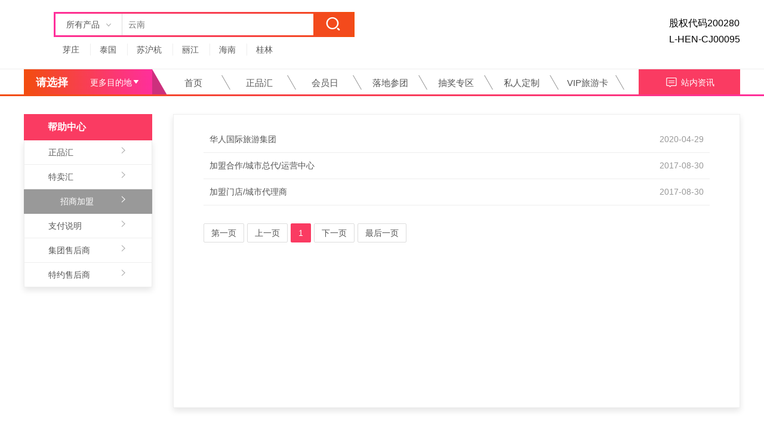

--- FILE ---
content_type: text/html; charset=utf-8
request_url: https://0373.hr618.com/help-194
body_size: 10733
content:



<!DOCTYPE html>

<html xmlns="http://www.w3.org/1999/xhtml">
<head>
	<title>招商加盟-正品汇-出游超省钱，分享赚不停！</title>
    <meta name="description" content="旅游正品汇，是华人国际旅游集团旗下的控股企业河南厚道文化传播有限公司技术开发和独立运营的B2C在线交易平台，并依托集团总公司各地区近百家服务网点实体店和特许授权经销商机构相配套结合，实现线上自助预定，线下售后服务的全新旅游体验模式。" />
    <meta http-equiv="X-UA-Compatible" content="IE=edge,chrome=1" />
    <meta name="viewport" content="width=device-width, initial-scale=1, minimum-scale=1, maximum-scale=1" />
    <meta name="renderer" content="webkit" />
    <meta charset="utf-8" />
    <link rel="stylesheet" type="text/css" href="https://at.alicdn.com/t/font_3aq32ncvzjtnjyvi.css"/>
    <link rel="stylesheet" type="text/css" href="https://at.alicdn.com/t/font_973400_ygvqkemv4m.css"/>
    <link rel="stylesheet" type="text/css" href="https://www.hr618.com/css/common.css?v=38" />
    <link rel="stylesheet" type="text/css" href="https://www.hr618.com/css/else.css?v=72" />
    <script src="https://www.hr618.com/js/jquery-2.1.0.js" type="text/javascript" charset="utf-8"></script>
    <script src="https://www.hr618.com/js/jquery.als-1.7.min.js" type="text/javascript" charset="utf-8"></script>
    <script src="https://www.hr618.com/js/jquery.qrcode.min.js" type="text/javascript" charset="utf-8"></script>
    <script src="https://www.hr618.com/js/jq_scroll.js" type="text/javascript" charset="utf-8"></script>
    <script src="https://www.hr618.com/js/common.js?v=4" type="text/javascript" charset="utf-8"></script>
    <script src="https://www.hr618.com/js/else.js?v=51" type="text/javascript" charset="utf-8"></script>
    <script src="https://www.hr618.com/js/www.js?v=1" type="text/javascript" charset="utf-8"></script>

    
    <script src="https://www.hr618.com/JS/layer/mobile/layer.js"></script>
    <link href="https://www.hr618.com/JS/layer/mobile/need/layer.css" rel="stylesheet" />
    

    <script>
        var _hmt = _hmt || [];
        (function () {
            var hm = document.createElement("script");
            hm.src = "https://hm.baidu.com/hm.js?562c6f7e6b3a1d5e4d15c3aab5c8482d";
            var s = document.getElementsByTagName("script")[0];
            s.parentNode.insertBefore(hm, s);
        })();
    </script>
    
    <link rel="stylesheet" type="text/css" href="https://www.hr618.com/css/phone_css.css?v=55"/>
    
    <script>
        $(function () {
            if ($("#h_search").length > 0) {
                var h_search_Top = $("#h_search").offset().top;
                $(window).scroll(function () {
                    var scrollTop = $(window).scrollTop();
                    var t = scrollTop - h_search_Top;
                    if (t > 0) {
                        $("#h_search").addClass("go");
                        $("#h_search").css("top", "0");
                    } else {
                        $("#h_search").removeClass("go");
                        $("#h_search").css("top", "");
                    }
                });
            }
        });
    </script>
    
</head>
<body>
    


<div id="head">
    <div class="w1200">
        
        
	    <div class="left" id="h_search">
			
		    <div class="search">
			    <div class="sel left">
				    <span><em class="sel_class">所有产品</em><i class="iconfont icon-icon1"></i></span>
				    <ul>
					    <li kind="0">旅游产品</li>
					    <li kind="1">资讯攻略</li>
					    <li kind="2">帮助中心</li>
				    </ul>
                    <input id="hidKind" type="hidden" />
			    </div>
			    <div class="shuru left">
                    <input id="txtSearch" type="text" placeholder="云南" />
                    <a id="abtnSearch" href="javascript:;"><i class="iconfont icon-sousuo"></i></a>
			    </div>
			    <div class="cl"></div>
		    </div>
		    <div class="hot_key">
                
			    <a href="/circuit/305" target="_blank">芽庄</a>
			    <a href="/column-202" target="_blank">泰国</a>
			    <a href="/circuit/305" target="_blank">苏沪杭</a>
			    <a href="/circuit/907" target="_blank">丽江</a>
			    <a href="/circuit/625" target="_blank">海南</a>
			    <a href="/circuit/1027" target="_blank">桂林</a>
		    </div>
	    </div>
	    <div class="right" id="h_phone">
            股权代码200280<br/>L-HEN-CJ00095
	    </div>
	    <div class="cl"></div>
    </div>
</div>
<div id="menu_phone">
	<ul>
		<li><a href="/">首页</a></li>
		<li><a href="/tag/zhengpinhui">正品汇</a></li>
		<li><a href="/temaihui">会员日</a></li>
		<li><a href="/tag/ziyouxing">落地参团</a></li>
		
		<li><a href="/customization">私人定制</a></li>
		<li><a href="/lottery">抽奖专区</a></li>
		<li><a href="/column-4">主题游</a></li>
		<li><a href="https://user.hr618.com/vipcard">VIP旅游卡</a></li>
	</ul>
</div>
<div id="menu">
    <div class="w1200">
	    <div class="left" id="all">
            
			<div class="cur_class">
				<div class="dangqian"><span class="right">更多目的地<i class="iconfont icon-xiasanjiao"></i></span><b>请选择</b></div>
			</div>
		    <ul class="all_class hide">
            
<li id="all_a">
	<div class="all_head">
		<a href="/column-1"><i class="iconfont icon-lubiao"></i><b>国内游</b></a>
		<p>
            
            <a href="/column-9">云南</a>
            <a href="/column-7">四川</a>
            <a href="/column-21">贵州</a>
            <a href="/column-22">湖南</a>
            <a href="/column-23">海南</a>
            <a href="/column-24">广西</a>
            <a href="/column-25">华东</a>
            <a href="/column-26">福建</a>
            <a href="/column-27">重庆</a>
            <a href="/column-28">山东</a>
            <a href="/column-29">陕西</a>
            <a href="/column-30">江西</a>
            <a href="/column-31">北京河北</a>
            <a href="/column-32">广深珠</a>
            <a href="/column-33">东北</a>
            <a href="/column-35">新疆</a>
            <a href="/column-362">直通车</a>
            <a href="/column-363">青甘宁</a>
            <a href="/column-499">内蒙</a>
            <a href="/column-548">胡杨林</a>
            <a href="/column-560">山西</a>
            <a href="/column-589">安徽</a>
            <a href="/column-592">湖北</a>
            <a href="/column-593">西藏</a>
		</p>
	</div>
    <ul class="all_sub">
        
		<li>
			<b><a href="/column-9">云南</a></b>
			<span>
                
                <a href="/column-39">大理</a>
                <a href="/column-40">丽江</a>
                <a href="/column-41">西双版纳</a>
                <a href="/column-42">香格里拉</a>
                <a href="/column-43">泸沽湖</a>
                <a href="/column-44">普洱</a>
                <a href="/column-45">腾冲</a>
                <a href="/column-48">昆明</a>
                <a href="/column-533">普者黑</a>
                <a href="/column-534">墨江</a>
                <a href="/column-535">元阳</a>
                <a href="/column-536">建水</a>
                <a href="/column-537">抚仙湖</a>
                <a href="/column-538">楚雄</a>
                <a href="/column-539">瑞丽</a>
                <a href="/column-568">临沧</a>
                <a href="/column-611">老挝</a>
			</span>
		</li>
		<li>
			<b><a href="/column-7">四川</a></b>
			<span>
                
                <a href="/column-8">成都</a>
                <a href="/column-37">九寨沟</a>
                <a href="/column-58">黄龙</a>
                <a href="/column-59">峨嵋</a>
                <a href="/column-60">乐山</a>
                <a href="/column-61">稻城亚丁</a>
                <a href="/column-62">四姑娘山</a>
                <a href="/column-63">康定</a>
                <a href="/column-541">绵阳</a>
                <a href="/column-616">眉山</a>
			</span>
		</li>
		<li>
			<b><a href="/column-21">贵州</a></b>
			<span>
                
                <a href="/column-64">遵义</a>
                <a href="/column-65">黄果树</a>
                <a href="/column-66">花溪湿地</a>
                <a href="/column-67">青岩古镇</a>
                <a href="/column-68">荔波</a>
                <a href="/column-69">凯里</a>
                <a href="/column-373">贵州</a>
			</span>
		</li>
		<li>
			<b><a href="/column-22">湖南</a></b>
			<span>
                
                <a href="/column-70">张家界</a>
                <a href="/column-71">凤凰古城</a>
                <a href="/column-72">长沙</a>
                <a href="/column-73">韶山</a>
			</span>
		</li>
		<li>
			<b><a href="/column-23">海南</a></b>
			<span>
                
                <a href="/column-77">三亚</a>
                <a href="/column-78">海口</a>
                <a href="/column-79">兴隆</a>
                <a href="/column-372">博鳌</a>
                <a href="/column-542">文昌</a>
                <a href="/column-543">琼海</a>
			</span>
		</li>
		<li>
			<b><a href="/column-24">广西</a></b>
			<span>
                
                <a href="/column-49">桂林</a>
                <a href="/column-50">南宁</a>
                <a href="/column-51">北海</a>
                <a href="/column-52">德天</a>
                <a href="/column-54">涠洲岛</a>
                <a href="/column-55">阳朔</a>
                <a href="/column-559">巴马</a>
			</span>
		</li>
		<li>
			<b><a href="/column-25">华东</a></b>
			<span>
                
                <a href="/column-99">上海</a>
                <a href="/column-100">杭州</a>
                <a href="/column-101">苏州</a>
                <a href="/column-102">无锡</a>
                <a href="/column-103">扬州</a>
                <a href="/column-104">南京</a>
                <a href="/column-105">千岛湖</a>
                <a href="/column-110">普陀山</a>
                <a href="/column-159">乌镇</a>
                <a href="/column-160">水乡</a>
                <a href="/column-357">盐城</a>
                <a href="/column-619">宜兴</a>
			</span>
		</li>
		<li>
			<b><a href="/column-26">福建</a></b>
			<span>
                
                <a href="/column-80">厦门</a>
                <a href="/column-81">武夷山</a>
                <a href="/column-82">土楼</a>
                <a href="/column-83">福州</a>
                <a href="/column-84">泉州</a>
                <a href="/column-603">鼓浪屿</a>
			</span>
		</li>
        <li style="text-align:center"><b style="width:inherit"><a href="/column-1">点击查看所有线路分类</a></b></li>
	</ul>
</li>
                
<li id="all_b">
	<div class="all_head">
		<a href="/column-2"><i class="iconfont icon-feiji2"></i><b>出境游</b></a>
		<p>
            
            <a href="/column-10">海岛游</a>
            <a href="/column-144">日本</a>
            <a href="/column-146">东南亚</a>
            <a href="/column-147">澳新</a>
            <a href="/column-148">中东非</a>
            <a href="/column-149">香港澳门</a>
            <a href="/column-150">欧洲</a>
            <a href="/column-151">美洲</a>
            <a href="/column-152">台湾</a>
            <a href="/column-358">邮轮</a>
            <a href="/column-374">韩国</a>
		</p>
	</div>
    <ul class="all_sub">
        
		<li>
			<b><a href="/column-10">海岛游</a></b>
			<span>
                
                <a href="/column-11">马尔代夫</a>
                <a href="/column-135">巴厘岛</a>
                <a href="/column-136">普吉岛</a>
                <a href="/column-138">兰达岛</a>
                <a href="/column-139">芽庄</a>
                <a href="/column-141">沙巴岛</a>
                <a href="/column-142">斐济岛</a>
                <a href="/column-356">斯里兰卡</a>
                <a href="/column-475">长滩</a>
			</span>
		</li>
		<li>
			<b><a href="/column-144">日本</a></b>
			<span>
                
                <a href="/column-284">东京</a>
                <a href="/column-285">大阪</a>
                <a href="/column-286">京都</a>
                <a href="/column-287">冲绳</a>
                <a href="/column-289">北海道</a>
                <a href="/column-290">名古屋</a>
			</span>
		</li>
		<li>
			<b><a href="/column-146">东南亚</a></b>
			<span>
                
                <a href="/column-202">泰国</a>
                <a href="/column-203">新加坡</a>
                <a href="/column-204">马来西亚</a>
                <a href="/column-205">柬埔寨</a>
                <a href="/column-206">越南</a>
                <a href="/column-207">岘港</a>
                <a href="/column-208">胡志明</a>
                <a href="/column-210">老挝</a>
                <a href="/column-211">清迈清莱</a>
                <a href="/column-212">尼泊尔</a>
                <a href="/column-214">印度</a>
			</span>
		</li>
		<li>
			<b><a href="/column-147">澳新</a></b>
			<span>
                
                <a href="/column-216">澳大利亚</a>
                <a href="/column-217">新西兰</a>
                <a href="/column-218">凯恩斯</a>
                <a href="/column-219">大堡礁</a>
                <a href="/column-220">悉尼</a>
                <a href="/column-221">墨尔本</a>
                <a href="/column-222">奥克兰</a>
                <a href="/column-223">布里斯班</a>
                <a href="/column-224">大溪地</a>
                <a href="/column-413">堪培拉</a>
			</span>
		</li>
		<li>
			<b><a href="/column-148">中东非</a></b>
			<span>
                
                <a href="/column-226">土耳其</a>
                <a href="/column-227">埃及</a>
                <a href="/column-228">迪拜</a>
                <a href="/column-229">南非</a>
                <a href="/column-230">阿联酋</a>
			</span>
		</li>
		<li>
			<b><a href="/column-149">香港澳门</a></b>
			<span>
                
                <a href="/column-308">香港</a>
                <a href="/column-309">澳门</a>
                <a href="/column-310">香港迪士尼乐园</a>
                <a href="/column-311">香港海洋公园</a>
                <a href="/column-312">澳门大三巴牌坊</a>
			</span>
		</li>
		<li>
			<b><a href="/column-150">欧洲</a></b>
			<span>
                
                <a href="/column-232">英国</a>
                <a href="/column-233">荷兰</a>
                <a href="/column-234">比利时</a>
                <a href="/column-235">法国</a>
                <a href="/column-238">德国</a>
                <a href="/column-239">瑞士</a>
                <a href="/column-240">奥地利</a>
                <a href="/column-244">希腊</a>
                <a href="/column-245">意大利</a>
                <a href="/column-246">西班牙</a>
                <a href="/column-247">葡萄牙</a>
                <a href="/column-254">挪威</a>
                <a href="/column-255">瑞典</a>
                <a href="/column-472">俄罗斯</a>
                <a href="/column-473">圣彼得堡</a>
                <a href="/column-474">白俄罗斯</a>
			</span>
		</li>
		<li>
			<b><a href="/column-151">美洲</a></b>
			<span>
                
                <a href="/column-296">美国</a>
                <a href="/column-297">加拿大</a>
                <a href="/column-298">巴西</a>
                <a href="/column-299">阿根廷</a>
                <a href="/column-300">墨西哥</a>
                <a href="/column-301">夏威夷</a>
                <a href="/column-302">拉斯维加斯</a>
                <a href="/column-303">纽约</a>
                <a href="/column-304">洛杉矶</a>
                <a href="/column-305">旧金山</a>
                <a href="/column-306">华盛顿</a>
                <a href="/column-307">温哥华</a>
			</span>
		</li>
        <li style="text-align:center"><b style="width:inherit"><a href="/column-2">点击查看所有线路分类</a></b></li>
	</ul>
</li>
                
<li id="all_c">
	<div class="all_head">
		<a href="/column-3"><i class="iconfont icon-daoyoum"></i><b>周边游</b></a>
		<p>
            
            <a href="/column-316">一日游</a>
            <a href="/column-317">两日游</a>
            <a href="/column-344">直通车</a>
            <a href="/column-508">全线地接</a>
		</p>
	</div>
    <ul class="all_sub">
        
		<li>
			<b><a href="/column-316">一日游</a></b>
			<span>
                
                <a href="/column-550">河南省内游</a>
                <a href="/column-318">清明上河园</a>
                <a href="/column-319">少林寺</a>
                <a href="/column-320">龙门石窟</a>
                <a href="/column-321">白马寺</a>
                <a href="/column-322">云台山</a>
                <a href="/column-323">白云山</a>
                <a href="/column-324">嵖岈山</a>
                <a href="/column-325">铁塔</a>
                <a href="/column-326">包公祠</a>
                <a href="/column-327">八里沟</a>
                <a href="/column-328">万仙山</a>
                <a href="/column-329">神农山</a>
                <a href="/column-330">西泰山</a>
                <a href="/column-331">伏羲大峡谷</a>
                <a href="/column-332">尧山 </a>
                <a href="/column-456">朱仙镇</a>
                <a href="/column-457">三泉湖</a>
                <a href="/column-458">徐州督公山</a>
                <a href="/column-459">温泉</a>
                <a href="/column-460">滑雪</a>
                <a href="/column-465">五龙口</a>
                <a href="/column-476">银基</a>
                <a href="/column-478">太行大峡谷</a>
                <a href="/column-479">红旗渠</a>
                <a href="/column-480">银基水世界</a>
                <a href="/column-482">雪花洞</a>
                <a href="/column-486">宝泉</a>
                <a href="/column-487">大熊山</a>
                <a href="/column-488">黄河三峡</a>
                <a href="/column-489">二郎山</a>
                <a href="/column-490">墨子古街</a>
                <a href="/column-491">天河大峡谷</a>
                <a href="/column-492">龙峪湾</a>
                <a href="/column-493">重渡沟鸡冠洞</a>
                <a href="/column-515">电影小镇</a>
                <a href="/column-516">画眉谷</a>
                <a href="/column-517">老君山</a>
                <a href="/column-518">长寿山</a>
                <a href="/column-519">大熊山</a>
                <a href="/column-520">王城公园</a>
                <a href="/column-521">宝泉</a>
                <a href="/column-523">月季园</a>
                <a href="/column-527">林溪摘星楼</a>
                <a href="/column-528">开封东京海洋馆</a>
                <a href="/column-529">尧山大峡谷</a>
                <a href="/column-532">五龙山游乐园</a>
			</span>
		</li>
		<li>
			<b><a href="/column-317">两日游</a></b>
			<span>
                
                <a href="/column-551">河南省内游</a>
                <a href="/column-552">省外周边游</a>
                <a href="/column-333">云台山</a>
                <a href="/column-334">尧山大佛</a>
                <a href="/column-335">二郎山</a>
                <a href="/column-336">重渡沟</a>
                <a href="/column-337">白云山</a>
                <a href="/column-338">南湾湖</a>
                <a href="/column-339">龙峪湾</a>
                <a href="/column-340">太行大峡谷</a>
                <a href="/column-341">红旗渠</a>
                <a href="/column-342">豫西大峡谷</a>
                <a href="/column-454">黄河三峡</a>
                <a href="/column-461">温泉</a>
                <a href="/column-462">滑雪</a>
                <a href="/column-485">老君山</a>
                <a href="/column-494">宝泉</a>
                <a href="/column-495">大熊山</a>
                <a href="/column-496">二郎山</a>
                <a href="/column-497">墨子古街</a>
                <a href="/column-524">开封府</a>
                <a href="/column-525">朱仙镇</a>
                <a href="/column-526">王屋山</a>
                <a href="/column-530">尧山大峡谷</a>
                <a href="/column-531">五龙山游乐园</a>
                <a href="/column-581">淄博</a>
                <a href="/column-582">少林寺</a>
			</span>
		</li>
		<li>
			<b><a href="/column-344">直通车</a></b>
			<span>
                
                <a href="/column-553">省外汽车团</a>
                <a href="/column-554">省内汽车团</a>
                <a href="/column-352">北京</a>
                <a href="/column-353">华东</a>
                <a href="/column-354">古都西安</a>
                <a href="/column-355">晋商山西</a>
                <a href="/column-367">张家界凤凰古城</a>
                <a href="/column-368">青岛日照</a>
                <a href="/column-369">长江三峡</a>
                <a href="/column-370">连云港花果山</a>
                <a href="/column-463">黄河三峡</a>
                <a href="/column-464">普陀山</a>
                <a href="/column-471">九华山</a>
                <a href="/column-477">通天峡大峡谷</a>
                <a href="/column-481">山西通天峡大峡谷</a>
                <a href="/column-483">内蒙</a>
                <a href="/column-484">台儿庄</a>
                <a href="/column-509">全线地接</a>
                <a href="/column-580">淄博</a>
			</span>
		</li>
		<li>
			<b><a href="/column-508">全线地接</a></b>
			<span>
                
                <a href="/column-555">河南境内地接</a>
                <a href="/column-511">郑汴洛</a>
                <a href="/column-512">郑汴洛+云台山</a>
                <a href="/column-513">郑汴洛+殷墟+红旗渠+太行大峡谷</a>
                <a href="/column-514">郑汴洛+红旗渠+太行大峡谷</a>
			</span>
		</li>
        <li style="text-align:center"><b style="width:inherit"><a href="/column-3">点击查看所有线路分类</a></b></li>
	</ul>
</li>
                
<li id="all_d">
	<div class="all_head">
		<a href="/column-4"><i class="iconfont icon-chujing"></i><b>主题游</b></a>
		<p>
            
            <a href="/column-609">赛事游</a>
            <a href="/column-610">康养旅居</a>
            <a href="/column-614">自驾游（房车游）</a>
            <a href="/column-583">研学</a>
            <a href="/column-584">国际邮轮</a>
            <a href="/column-585">国内游轮</a>
            <a href="/column-153">蜜月旅行</a>
            <a href="/column-155">老年夕阳红</a>
            <a href="/column-156">成长记夏令营</a>
            <a href="/column-157">自由行</a>
		</p>
	</div>
    <ul class="all_sub">
        
		<li>
			<b><a href="/column-609">赛事游</a></b>
			<span>
                
			</span>
		</li>
		<li>
			<b><a href="/column-610">康养旅居</a></b>
			<span>
                
			</span>
		</li>
		<li>
			<b><a href="/column-614">自驾游（房车游）</a></b>
			<span>
                
			</span>
		</li>
		<li>
			<b><a href="/column-583">研学</a></b>
			<span>
                
			</span>
		</li>
		<li>
			<b><a href="/column-584">国际邮轮</a></b>
			<span>
                
			</span>
		</li>
		<li>
			<b><a href="/column-585">国内游轮</a></b>
			<span>
                
			</span>
		</li>
		<li>
			<b><a href="/column-153">蜜月旅行</a></b>
			<span>
                
                <a href="/column-259">马尔代夫</a>
                <a href="/column-260">斯里兰卡</a>
                <a href="/column-261">巴厘岛</a>
                <a href="/column-262">普吉岛</a>
                <a href="/column-263">沙巴岛</a>
                <a href="/column-264">香格里拉</a>
                <a href="/column-265">丽江</a>
                <a href="/column-266">厦门</a>
                <a href="/column-267">鼓浪屿</a>
                <a href="/column-268">烟雨桂林</a>
                <a href="/column-269">江南水乡</a>
                <a href="/column-345">三亚</a>
                <a href="/column-346">海口</a>
                <a href="/column-578">云南</a>
                <a href="/column-579">泰国</a>
			</span>
		</li>
		<li>
			<b><a href="/column-155">老年夕阳红</a></b>
			<span>
                
                <a href="/column-273">桂林</a>
                <a href="/column-274">华东</a>
                <a href="/column-365">贵州</a>
                <a href="/column-366">北京</a>
                <a href="/column-375">陕西</a>
                <a href="/column-569">西北</a>
                <a href="/column-570">四川</a>
                <a href="/column-571">云南</a>
                <a href="/column-572">云贵</a>
                <a href="/column-573">云贵川</a>
                <a href="/column-574">新疆</a>
                <a href="/column-575">海北桂</a>
                <a href="/column-576">云贵湘</a>
                <a href="/column-577">海南</a>
			</span>
		</li>
        <li style="text-align:center"><b style="width:inherit"><a href="/column-4">点击查看所有线路分类</a></b></li>
	</ul>
</li>

			    
			    
			    
		    </ul>
	    </div>
	    <ul class="left" id="nav">
		    <li id="nav_g"><a href="/">首页</a></li>
		    <li id="nav_a"><a href="/tag/zhengpinhui">正品汇</a></li>
		    <li id="nav_c"><a href="/temaihui">会员日</a></li>
		    <li id="nav_b"><a href="/tag/ziyouxing">落地参团</a></li>
		    
		    <li id="nav_d"><a href="/lottery">抽奖专区</a></li>
		    <li id="nav_e"><a href="/customization">私人定制</a></li>
		    <li id="nav_a"><a href="https://user.hr618.com/vipcard">VIP旅游卡</a></li>
	    </ul>
	    <div class="right">
		    <a href="/news-196" target="_blank" id="zxkf" title="站内资讯"><i class="iconfont icon-zixun1"></i>站内资讯</a>
            
	    </div>
	    <div class="cl"></div>
    </div>
</div>
    <div class="i_main"><!--此处不同页面会有不同-->
	    <div class="w1200">
            
<div class="left n_left">
	<div class="nl_head">帮助中心</div>
	<ul class="nl_class">
        
		<li><a href="/help-111"><i class="iconfont icon-you2"></i>正品汇</a></li>
		<li><a href="/help-195"><i class="iconfont icon-you2"></i>特卖汇</a></li>
		<li><a href="/help-194" class="cur"><i class="iconfont icon-you2"></i>招商加盟</a></li>
		<li><a href="/help-112"><i class="iconfont icon-you2"></i>支付说明</a></li>
        <li><a href="/service-0" ><i class="iconfont icon-you2"></i>集团售后商</a></li>
        <li><a href="/service-1" ><i class="iconfont icon-you2"></i>特约售后商</a></li>
	</ul>
</div>
		    <div class="right n_right">
			    
			    <div class="n_main">
				    <ul class="n_list">
                        
					    <li><span>2020-04-29</span><a href="/help/72" target="_blank">华人国际旅游集团</a></li>
					    <li><span>2017-08-30</span><a href="/help/41" target="_blank">加盟合作/城市总代/运营中心</a></li>
					    <li><span>2017-08-30</span><a href="/help/8" target="_blank">加盟门店/城市代理商</a></li>
				    </ul>
				    <div class="n_page">
                        <a class="p_no">第一页</a><a class="p_no">上一页</a><a class="p_now">1</a><a class="p_no">下一页</a><a class="p_no">最后一页</a>
				    </div>
			    </div>
		    </div>
		    <div class="cl"></div>
	    </div>
    </div>
    

<div class="foot">
	<div class="f_bz">
		<ul class="w1200">
			<li>
				<i class="left iconfont icon-qian"></i>
				<p><b>服务商直供</b><span>同类产品，保证低价</span></p>
			</li>
			<li>
				<i class="left iconfont icon-icon2"></i>
				<p><b>退订保障</b><span>因特殊情况影响出行，保证退订</span></p>
			</li>
			<li>
				<i class="left iconfont icon-treatment"></i>
				<p><b>救援保障</b><span>旅途中遇意外情况，保证援助</span></p>
			</li>
			<li>
				<i class="left iconfont icon-kefu"></i>
				<p><b>7x24小时服务</b><span>快速响应，全年无休</span></p>
			</li>
		</ul>
	</div>
	<div class="f_cz">
		<div class="w1200">
			<div class="left">
			    <ul class="f_links">
                    
				    <li>
					    <a href="/help-111">正品汇</a>
					    <ul>
                            
						    <li><a href="/help/69" target="_blank">关于全球旅游VIP年卡</a></li>
                            
						    <li><a href="/help/5" target="_blank">【企业简介】</a></li>
                            
						    <li><a href="/help/67" target="_blank">用户协议</a></li>
                            
						    <li><a href="/help/61" target="_blank">隐私政策</a></li>
                            
					    </ul>
				    </li>
                    
				    <li>
					    <a href="/help-195">特卖汇</a>
					    <ul>
                            
						    <li><a href="/help/43" target="_blank">限时抢购</a></li>
                            
						    <li><a href="/help/42" target="_blank">幸运拼购</a></li>
                            
					    </ul>
				    </li>
                    
				    <li>
					    <a href="/help-194">招商加盟</a>
					    <ul>
                            
						    <li><a href="/help/72" target="_blank">华人国际旅游集团</a></li>
                            
						    <li><a href="/help/41" target="_blank">加盟合作/城市总代/运营中心</a></li>
                            
						    <li><a href="/help/8" target="_blank">加盟门店/城市代理商</a></li>
                            
					    </ul>
				    </li>
                    
				    <li>
					    <a href="/help-112">支付说明</a>
					    <ul>
                            
						    <li><a href="/help/55" target="_blank">如何注册支付宝</a></li>
                            
						    <li><a href="/help/50" target="_blank">支付宝/微信</a></li>
                            
					    </ul>
				    </li>
                    
				    <li>
					    <a href="/service-0">集团售后网点</a>
					    <ul>
                            
						    <li><a href="/service/47" target="_blank">华人国际旅游集团开封营业部</a></li>
                            
						    <li><a href="/service/78" target="_blank">华人国际旅游集团淮阳营业部</a></li>
                            
						    <li><a href="/service/46" target="_blank">华人国际旅游集团辉县分公司</a></li>
                            
						    <li><a href="/service/45" target="_blank">华人国际旅游集团焦作修武分公司</a></li>
                            
						    <li><a href="/service/60" target="_blank">华人国际旅游集团南阳市分公司</a></li>
                            
                            <li><a href="/service-0">查看更多</a></li>
					    </ul>
				    </li>
				    
			    </ul>
			</div>
			<div class="right f_ewm">
				<div id="f_epic">
					<div><img src="https://www.hr618.com/img/qrcode_bottom.jpg" /></div>
					<p>扫码关注公众号</p>
				</div>
				<div class="f_tel">
					<span>24小时服务电话</span>
					<p>400-655-1168</p>
					<div class="f_qq">
						<a href="http://wpa.qq.com/msgrd?v=3&uin=546388574&site=qq&menu=yes" target="_blank"><i class="iconfont icon-QQ"></i>客服</a><a href="http://wpa.qq.com/msgrd?v=3&uin=546388574&site=qq&menu=yes" target="_blank"><i class="iconfont icon-QQ"></i>客服</a>
					</div>
				</div>
			</div>
			<div class="cl"></div>
		</div>
	</div>
	<div class="copy">
        版权所有：河南华人国际旅游集团有限公司  &nbsp;&nbsp;&nbsp;&nbsp;电话：400-655-1168<br />
        Copyright © 2016-2018 正品汇　|　<a href="https://beian.miit.gov.cn/" target="_blank" rel="nofollow">豫ICP备17014709号-2</a><br />
        免责声明：本站部分图文、行程包装的设计字体、行程信息、新闻资讯等均来源于网络和供货商，如内容造成侵权的请您及时提醒，以便我们尽快更正删除。<br />
        <a href="/insurance" style="color:#f85208">网站声明：本平台仅提供引流服务，所有保险产品的销售、理赔等服务均由北京永诚保险经纪有限公司提供。</a><br />
		<img src="https://www.hr618.com/img/zheng.png" alt="">
	</div>
</div>

<div id="foot">
	<ul>
		<li><a href="/"><img src="/_mobile/img/icon-home.png" alt="" /><p>首页</p></a></li>
		<li><a href="javascript:mobileTel('0373');"><img src="/_mobile/img/icon-talk.png" alt="" /><p>客服</p></a></li>
		<li><a href="/tag/zhengpinhui"><img src="/_mobile/img/koubei.png" alt="" /><p>口碑</p></a></li>
        <li><a href='javascript:showQRCode("立刻关注不迷路");'><img src='https://www.hr618.com/_mobile/img/icon-ewm.png'><p>邀请好友</p></a></li>
		<li><a href="/history"><img src="/_mobile/img/icon-foot.png" alt="" /><p>足迹</p></a></li>
		<li><a href="https://www.hr618.com/login?reurl=https%3a%2f%2f0373.hr618.com%2fhelp-194"><img src="/_mobile/img/icon-my.png" alt="" /><p>我的</p></a></li>
	</ul>
</div>

<input id="website" value="40" type="hidden" />
<div id="goTopBtn"></div>
</body>
</html>


--- FILE ---
content_type: text/css
request_url: https://at.alicdn.com/t/font_3aq32ncvzjtnjyvi.css
body_size: 621
content:

@font-face {font-family: "iconfont";
  src: url('//at.alicdn.com/t/font_3aq32ncvzjtnjyvi.eot?t=1493867488688'); /* IE9*/
  src: url('//at.alicdn.com/t/font_3aq32ncvzjtnjyvi.eot?t=1493867488688#iefix') format('embedded-opentype'), /* IE6-IE8 */
  url('//at.alicdn.com/t/font_3aq32ncvzjtnjyvi.woff?t=1493867488688') format('woff'), /* chrome, firefox */
  url('//at.alicdn.com/t/font_3aq32ncvzjtnjyvi.ttf?t=1493867488688') format('truetype'), /* chrome, firefox, opera, Safari, Android, iOS 4.2+*/
  url('//at.alicdn.com/t/font_3aq32ncvzjtnjyvi.svg?t=1493867488688#iconfont') format('svg'); /* iOS 4.1- */
}

.iconfont {
  font-family:"iconfont" !important;
  font-size:16px;
  font-style:normal;
  -webkit-font-smoothing: antialiased;
  -moz-osx-font-smoothing: grayscale;
}

.icon-shezhi:before { content: "\e600"; }

.icon-dianhua5:before { content: "\e61f"; }

.icon-feiji:before { content: "\e601"; }

.icon-QQ:before { content: "\e633"; }

.icon-didian:before { content: "\e610"; }

.icon-lubiao:before { content: "\e652"; }

.icon-shu3:before { content: "\e666"; }

.icon-weixin:before { content: "\e603"; }

.icon-shijian:before { content: "\e630"; }

.icon-dianhua:before { content: "\e61d"; }

.icon-msnui:before { content: "\e629"; }

.icon-lianjie:before { content: "\e62b"; }

.icon-dianhua1:before { content: "\e62f"; }

.icon-zhoubian:before { content: "\e624"; }

.icon-shoucang:before { content: "\e604"; }

.icon-fanhui:before { content: "\e623"; }

.icon-didian2:before { content: "\e69d"; }

.icon-liulan:before { content: "\e660"; }

.icon-baoxian:before { content: "\e68e"; }

.icon-shouji:before { content: "\e60b"; }

.icon-fenxiang:before { content: "\e60a"; }

.icon-hongbao:before { content: "\e7e6"; }

.icon-daoyoum:before { content: "\eb62"; }

.icon-plane:before { content: "\e627"; }

.icon-zuanshi:before { content: "\e64b"; }

.icon-fenlei:before { content: "\e602"; }

.icon-people:before { content: "\e605"; }

.icon-feiji1:before { content: "\ec4b"; }

.icon-shoucang1:before { content: "\e60c"; }

.icon-label:before { content: "\e621"; }

.icon-gouwu:before { content: "\e608"; }

.icon-fenxiang1:before { content: "\e679"; }

.icon-shouji1:before { content: "\e648"; }

.icon-tishi:before { content: "\e614"; }

.icon-dianhua6:before { content: "\e62a"; }

.icon-dianhua2:before { content: "\e625"; }

.icon-xia2:before { content: "\e61b"; }

.icon-24xiaoshi:before { content: "\e734"; }

.icon-miao:before { content: "\e60d"; }

.icon-xuzhi:before { content: "\e654"; }

.icon-icon:before { content: "\e6f2"; }

.icon-icon1:before { content: "\e6f4"; }

.icon-qian:before { content: "\e642"; }

.icon-mima:before { content: "\e669"; }

.icon-shoucang2:before { content: "\e611"; }

.icon-you:before { content: "\e65e"; }

.icon-fenlei1:before { content: "\e61e"; }

.icon-ren:before { content: "\e615"; }

.icon-lxx:before { content: "\e626"; }

.icon-you2:before { content: "\e628"; }

.icon-dingdan:before { content: "\e636"; }

.icon-cuo:before { content: "\e62c"; }

.icon-kefu:before { content: "\e6d1"; }

.icon-tuichu:before { content: "\e64c"; }

.icon-dianhua3:before { content: "\e65f"; }

.icon-jieshao:before { content: "\e659"; }

.icon-xia:before { content: "\e688"; }

.icon-phone:before { content: "\e617"; }

.icon-xiexian:before { content: "\e67e"; }

.icon-xiaolian:before { content: "\e70e"; }

.icon-ad80-copy:before { content: "\e62e"; }

.icon-treatment:before { content: "\e640"; }

.icon-smile:before { content: "\e68a"; }

.icon-dianhua4:before { content: "\e641"; }

.icon-dui:before { content: "\e6a1"; }

.icon-zhusu:before { content: "\e644"; }

.icon-gonglve:before { content: "\e606"; }

.icon-tianxie:before { content: "\e632"; }

.icon-xieti:before { content: "\e655"; }

.icon-xia1:before { content: "\e6cd"; }

.icon-shang:before { content: "\e6ce"; }

.icon-fenlei2:before { content: "\e66b"; }

.icon-weibiaoti1:before { content: "\e74a"; }

.icon-zhifu:before { content: "\e618"; }

.icon-zixun:before { content: "\e643"; }

.icon-tiexinfuwu:before { content: "\e63f"; }

.icon-yiwen:before { content: "\e622"; }

.icon-gonglve1:before { content: "\e705"; }

.icon-daohang:before { content: "\e645"; }

.icon-lianxiren:before { content: "\e620"; }

.icon-xinyongqia:before { content: "\e84a"; }

.icon-gonglve2:before { content: "\e6cf"; }

.icon-feiji2:before { content: "\e619"; }

.icon-ok:before { content: "\e638"; }

.icon-shuomingshu:before { content: "\e6be"; }

.icon-biaodan:before { content: "\e607"; }

.icon-rili-copy:before { content: "\e609"; }

.icon-qian1:before { content: "\e62d"; }

.icon-chujing2:before { content: "\e61a"; }

.icon-icon2:before { content: "\e631"; }

.icon-sousuo:before { content: "\e60e"; }

.icon-temple:before { content: "\e60f"; }

.icon-dingdan2:before { content: "\e612"; }

.icon-xiasanjiao:before { content: "\e616"; }

.icon-rili:before { content: "\e613"; }

.icon-xianlu:before { content: "\e6d0"; }

.icon-shuoming:before { content: "\e65c"; }

.icon-chujing:before { content: "\e63c"; }

.icon-zixun1:before { content: "\e61c"; }

.icon-zuo2:before { content: "\ec4c"; }

.icon-shang2:before { content: "\ec4d"; }



--- FILE ---
content_type: text/css
request_url: https://at.alicdn.com/t/font_973400_ygvqkemv4m.css
body_size: 1581
content:

@font-face {font-family: "iconfont";
  src: url('//at.alicdn.com/t/font_973400_ygvqkemv4m.eot?t=1545191533542'); /* IE9*/
  src: url('//at.alicdn.com/t/font_973400_ygvqkemv4m.eot?t=1545191533542#iefix') format('embedded-opentype'), /* IE6-IE8 */
  url('[data-uri]') format('woff'),
  url('//at.alicdn.com/t/font_973400_ygvqkemv4m.ttf?t=1545191533542') format('truetype'), /* chrome, firefox, opera, Safari, Android, iOS 4.2+*/
  url('//at.alicdn.com/t/font_973400_ygvqkemv4m.svg?t=1545191533542#iconfont') format('svg'); /* iOS 4.1- */
}

.iconfont {
  font-family:"iconfont" !important;
  font-size:16px;
  font-style:normal;
  -webkit-font-smoothing: antialiased;
  -moz-osx-font-smoothing: grayscale;
}

.icon-liulan:before { content: "\e605"; }

.icon-view:before { content: "\e608"; }

.icon-view1:before { content: "\e6b4"; }



--- FILE ---
content_type: text/css
request_url: https://www.hr618.com/css/common.css?v=38
body_size: 12015
content:
body,
h1,
h2,
h3,
h4,
h5,
h6,
hr,
p,
blockquote,
dl,
dt,
dd,
ul,
ol,
li,
pre,
fieldset,
lengend,
button,
input,
textarea,
th,
td { margin: 0; padding: 0; }
body,
button,
input,
select,
textarea { font: 14px/1.7 Tahoma, Helvetica, Arial, "\5FAE\8F6F\96C5\9ED1", sans-serif; }
h1 { font-size: 18px; }
h2 { font-size: 16px; }
h3 { font-size: 14px; }
h4,
h5,
h6 { font-size: 100%; }
address,
cite,
dfn,
em,
var,
i { font-style: normal; }
code,
kbd,
pre,
samp,
tt { font-family: "Courier New", Courier, monospace; }
small { font-size: 12px; }
ul,
ol { list-style: none; }
a { text-decoration: none; }
a:hover { text-decoration: none; }
abbr[title],
acronym[title] { border-bottom: 1px dotted; cursor: help; }
img { vertical-align: top; }
q:before,
q:after { content: ''; }
legend { color: #000; }
fieldset,
img { border: none; }
button,
input,
select,
textarea { font-size: 100%; outline: none; vertical-align: top; }
input,
textarea { border: 1px solid #ccc; }
table { border-collapse: collapse; border-spacing: 0; }
hr { border: none; height: 1px; }
html { overflow-y: scroll; }
::selection { background: #00578f; color: #fff; }
body,
a { color: #555555; }
a:hover { color: #fa3b62; transition: all .2s; }
img { vertical-align: top; }
.left { float: left; }
.right { float: right; }
.tr { text-align: right; }
.tc { text-align: center; }
.cl { clear: both; }
.orange { color: #ff6000; }
.green { color: #93bd20; }
.blue { color: #007dcd; }
.gblue { color: #00578f; }
.red { color: #fa3b62; }
.purple { color: #af5da1; }
.font_12 { font-size: 12px; }
.font_16 { font-size: 16px; }
.font_14 { font-size: 14px; }
.font_20 { font-size: 20px; }
.lh_30 { line-height: 30px; }
.mt_5 { margin-top: 5px; }
.mt_10 { margin-top: 10px; }
.mt_20 { margin-top: 20px; }
.mt_30 { margin-top: 30px; }
.mt_40 { margin-top: 40px; }
.ml_10 { margin-left: 10px; }
.ml_20 { margin-left: 20px; }
.mr_5 { margin-right: 5px; }
.mr_10 { margin-right: 10px; }
.mr_20 { margin-right: 20px; }
.gray { color: #999999; }
.tc { text-align: center; }
.tr { text-align: right; }
.va { vertical-align: top; }
.oh { overflow: hidden; }
.hide { display: none; }
table.va tr td { vertical-align: top; }
.w1200 { width: 1200px; margin: 0 auto; }
.w1000 { width: 1000px; margin: 0 auto; }
.tab_item { display: none; }
.show { display: block; }
i.iconfont { font-size: 14px; line-height: 100%; }
#bar { background: #f7f7f7; border-bottom: 1px solid #ddd; font-size: 12px; line-height: 30px; position: relative; z-index: 400; }
#bar .w1200 > .left a { margin-left: 16px; }
#bar_r li { float: left; padding: 0 10px; }
#bar_r li.fg { width: 1px; height: 16px; background: #ccc; margin: 7px 10px; padding: 0; }
.drop_wrap { position: relative; overflow: hidden; }
.drop_wrap .drop_on { position: relative; }
.drop_wrap .drop_menu { position: absolute; width: 100%; top: 1px; left: 0; filter: alpha(opacity=0); opacity: 0; transition: all .3s; transition-delay: .1s; }
.drop_wrap .drop_menu i { width: 100%; height: 29px; box-shadow: 0 5px 5px rgba(0, 0, 0, 0.1); display: block; border: 1px solid #ddd; border-bottom: 0; border-radius: 4px 4px 0 0; background: #fff; }
.drop_wrap .drop_menu .drop_cont { min-width: 100%; position: absolute; background: #fff; box-shadow: 0 5px 5px rgba(0, 0, 0, 0.1); border: 1px solid #ddd; border-top: 0; border-radius: 0 0 4px 4px; }
.drop_wrap:hover { overflow: inherit; }
.drop_wrap:hover .drop_menu { filter: alpha(opacity=100); opacity: 1; }
#sj i,
#wx i { margin-right: 5px; font-size: 16px; }
#wx a:hover { color: #50aa00; }
#sj_ewm,
#wx_ewm { padding: 10px; padding-bottom: 0; }
#ywwd { position: relative; line-height: 30px; height: 30px; vertical-align: middle; }
#ywwd span { background: #fa3b62; color: #fff; margin-left: 5px; padding: 0 5px; }
#hz i.icon-xiasanjiao { font-size: 12px; margin-left: 5px; }
#huoban { righ: 0; }
#huoban .drop_cont { width: 100%; }
#huoban .drop_cont a { display: block; text-align: center; }
#huoban .drop_cont a:hover { color: #fa3b62; }
#head { padding: 20px 0; position: relative; z-index: 3; background: #fff; }
#city { margin-left: 30px; top: 10px; position: relative; overflow: hidden; }
#city i.icon-didian2 { font-size: 30px; color: #fa3b62; }
#city:hover { overflow: inherit; }
#city:hover i.icon-xiasanjiao { transform: rotate(180deg); }
#city:hover .all_city { filter: alpha(opacity=1); opacity: 1; }
.cur_city { background: #fff; padding: 0 10px; line-height: 30px; }
.cur_city span { margin: 0 10px; }
.cur_city i.icon-xiasanjiao { transition: all .3s; display: inline-block; vertical-align: middle; }
.all_city { position: absolute; filter: alpha(opacity=0); opacity: 0; transition: all .3s; transition-delay: .2s; }
.all_city i { display: block; width: 115px; height: 36px; position: absolute; top: -36px; left: 0; z-index: 10; box-shadow: 0 15px 15px rgba(0, 0, 0, 0.3); }
.all_city .citys { width: 350px; position: absolute; z-index: 20; background: #fff; box-shadow: 0 15px 15px rgba(0, 0, 0, 0.3); padding: 30px; border-radius: 0 4px 4px 4px; }
.all_city .citys p { margin-top: 10px; }
.all_city .citys p a { margin: 0 10px; display: inline-block; line-height: 34px; padding: 0 10px; border-radius: 2px; }
.all_city .citys p a:Hover { background: #fa3b62; color: #fff; }
#h_search { margin-left: 50px; }
.search { border: 3px solid #fa3b62; line-height: 36px; }
.search .sel { position: relative; }
.search .sel span { display: block; width: 110px; border-right: 1px solid #ddd; border-left: 1px solid transparent; text-align: center; cursor: pointer; }
.search .sel span i { font-size: 10px; margin-left: 10px; }
.search .sel ul { position: absolute; background: #fff; width: 110px; text-align: center; transition: all .3s; transition-delay: .1s; overflow: hidden; border: 1px solid #ddd; border-top: 0; box-shadow: 5px 5px 5px rgba(0, 0, 0, 0.1); display: none; }
.search .sel ul li:hover { background: #eee; cursor: pointer; }
.search .sel:hover ul { display: block; }
.search .shuru input { line-height: 36px; height: 36px; border: 0; width: 300px; float: left; padding: 0 10px; }
.search .shuru a { background: #fa3b62; display: block; height: 36px; overflow: hidden; color: #fff; padding: 0 20px; float: left; }
.search .shuru a i { font-size: 26px; position: relative; top: -2px; }

.search { padding: 3px; background: linear-gradient(to right,#ff2f9b,#f24d0f); border: none !important; }
.search .sel span { background: #fff !important; }
.search .shuru a { background: #f34a1c !important; }
.search .shuru .icon-sousuo:before { line-height: 36px; }


.hot_key { margin-top: 10px; overflow: hidden; }
.hot_key a { padding: 0 15px; border-left: 1px solid #eee; margin-left: -1px; display: inline-block; height: 20px; line-height: 20px; }
#h_phone i.iconfont { font-size: 50px; margin-right: 10px; line-height: 20px; }
#h_phone b { font-size: 16px; }

#menu { line-height: 45px; height: 45px; position: relative; z-index: 2; background: #fff !important; border-top: 1px solid #eee; }
#menu:after { content: ""; width: 100%; height: 3px; background: linear-gradient(to left,#ff2f9b,#f24d0f); position: absolute; bottom: 0; }

#all { width: 215px; position: relative; height: 45px; }
#all .cur_class { color: #fff; background: linear-gradient(to left,#ff2f9b,#f24d0f); text-align: center; transition: all .3s; transition-delay: .1s; }
#all .cur_class i.icon-fenlei { margin-right: 20px; }
#all:hover .cur_class { opacity: 0.8 }
#all:hover .all_class { display: block; }
#all .dangqian { text-align: left; overflow: hidden; padding: 0 20px; height: 45px; }
#all .dangqian b { font-size: 18px; }
.all_head { padding: 5px 10px; padding-bottom: 0; position: relative; z-index: 1; height: 100px; }
.all_head a { display: inline-block; height: 30px; }
.all_head a b { color: #555; font-weight: normal; }
.all_head a:hover b { color: #fa3b62; }
.all_head i { font-size: 22px; margin-right: 15px; line-height: 20px; color: #fa3b62; }
.all_head p { border-bottom: 1px solid #eee; transition: all .3s; line-height: 22px; padding: 5px 0; height: 54px; }
.all_head p a { color: #999; font-size: 12px; display: inline-block; padding: 0 3px; }
.all_head a:hover { color: #fa3b62; }
.all_class { position: absolute; top: 45px; left: 0; width: 100%; line-height: 20px; height: 400px; background: #fff; box-shadow: 5px 0 15px rgba(0, 0, 0, 0.1); transition: all .3s; transition-delay: .1s; }
.all_class:hover { background: #fafafa; }
.all_class .all_sub { position: absolute; z-index: 0; width: 755px; background: #fff; height: 360px; padding: 20px 30px; box-shadow: 10px 0 10px rgba(0, 0, 0, 0.1); left: 215px; top: 50px; opacity: 0; filter: alpha(opacity=0); transition: all .3s; }
.all_class .all_sub > li { padding: 5px 0; line-height: 30px; border-bottom: 1px solid #eee; }
.all_class .all_sub > li b { font-weight: normal; display: inline-block; min-width: 50px; color: #000; text-align: center; background: #fa3b62; color: #fff; line-height: 20px; font-size: 12px; margin: 0 10px; width: 110px; }
.all_class .all_sub > li b a { color: #fff; display: block; }
.all_class .all_sub > li b a:Hover { color: #fff; }
.all_class .all_sub > li a { display: inline-block; margin: 0 10px; }
.all_class .all_sub > li a:Hover { text-decoration: underline; color: #000; }
.all_class .all_sub > li span a { color: #777; }
.all_class .all_sub > li:hover { background: #fafafa; }
.all_class .all_sub > li:last-child { border-bottom: 0; }
.all_class > li { position: relative; z-index: 0; height: 100px; overflow: hidden; }
.all_class > li:last-of-type .all_head p { border-color: transparent; }
.all_class > li:before { content: ""; position: absolute; border-left: 4px solid #fa3b62; z-index: 0; background: #fff; filter: alpha(opacity=0); opacity: 0; transition: all .1s; transition-delay: .1s; top: 10%; left: 5%; width: 90%; height: 80%; transition-timing-function: ease; }
.all_class > li:hover { z-index: 1; overflow: inherit; }
.all_class > li:hover:before { filter: alpha(opacity=100); opacity: 1; box-shadow: 0 0 20px rgba(0, 0, 0, 0.2); width: 100%; top: 0; left: -4px; height: 100%; transition-timing-function: linear; }
.all_class > li:hover .all_head p { border-color: transparent; }
.all_class > li:hover .all_head a,
.all_class > li:hover .all_head b { color: #111; }
.all_class > li:hover .all_head a:hover,
.all_class > li:hover .all_head a:hover b { color: #fa3b62; }
.all_class > li:hover .all_sub { top: 0; opacity: 1; filter: alpha(opacity=100); }
#all_b .all_sub { top: -50px; }
#all_b:hover .all_sub { top: -100px; }
#all_c .all_sub { top: -150px; }
#all_c:hover .all_sub { top: -200px; }
#all_d .all_sub { top: -250px; }
#all_d:hover .all_sub { top: -300px; }
/*
#all_a .all_head i{color: #fa3b62;}
#all_b .all_head i{color: #d071cf;}
#all_c .all_head i{color: #4cb2dc;}
#all_d .all_head i{color: #1cd88b;}
#all_e .all_head i{color: #74d81c;}
#all_f .all_head i{color: #d8a11c;}
#all_g .all_head i{color: #d8671c;}
*/
#nav { padding: 0 14px; position: relative; }
#nav:before { content: ""; border-left: 26px solid #cc307d; border-top: 45px solid transparent; position: absolute; left: 0; bottom: 0; }
#nav li { float: left; width: 110px; text-align: center; position: relative; height: 45px; line-height: 45px; z-index: 10; }
#nav li a { font-size: 15px; display: block; width: 100%; position: relative; z-index: 2; }
#nav li a:hover { color: #fff }
#nav li:before { position: absolute; top: 45px; left: 0; width: 100%; height: 0; content: ""; display: block; z-index: 1; transition: all .2s; }
#nav li:after { content: ""; width: 1px; height: 24px; background: #888; position: absolute; top: 10px; right: 0; transform: skew(30deg); z-index: 0; }
#nav li:first-child { border-left: 0; }
#nav li:hover { z-index: 99; }
#nav li:hover a { color: #fff }
#nav li:hover:before { box-shadow: 0 0 10px rgba(0, 0, 0, 0.3); background: #777; padding-left: 2px; left: -1px; height: 45px; transform: skew(30deg); top: 0; }
#nav li#nav_a:hover:before { background: #fa3b62; }
#nav li#nav_b:hover:before { background: #008cd4; }
#nav li#nav_c:hover:before { background: #00bf00; }
#nav li#nav_d:hover:before { background: #b7c700; }
#nav li#nav_e:hover:before { background: #e99a00; }
#nav li#nav_g:hover:before { background: #e96300; }
#zxkf { display: block; width: 170px; background: #fa3b62; color: #fff; text-align: center; }
#zxkf:hover { opacity: 0.8 }
#zxkf i { margin-right: 5px; font-size: 20px; }
#i_banner { height: 400px; background: #333; width: 100%; min-width: 1200px; position: relative; z-index: 1; }
#i_banner ul { position: absolute; width: 100%; height: 400px; z-index: 1; top: 0; left: 0; overflow: hidden; }
#i_banner ul li { margin-left: -950px; width: 1900px; height: 400px; text-align: center; position: absolute; top: 0; left: 50%; z-index: 0; cursor: pointer; display: none; }
#i_banner ul li img { max-width: inherit; }
#i_banner .w1200 { position: relative; z-index: 2; }
#i_banner .w815 { position: absolute; width: 815px; height: 0; left: 215px; top: 0; cursor: pointer; }
#i_banner .w815 .bnum { display: inline-block; padding: 5px; line-height: 24px; position: absolute; left: 0; top: 360px; overflow: hidden; width: 100%; text-align: center; }
#i_banner .w815 .bnum i { background: rgba(255, 255, 255, 0.9); width: 19%; cursor: pointer; transition: all .3s; display: inline-block; text-align: center; margin-right: 2px; font-size: 12px; }
#i_banner .w815 .bnum i.cur { background: #fa3b62; color: #fff; }
#i_banner .w815 .bnum i:last-child { margin-right: 0; }
#i_banner .b_arr { position: absolute; top: 150px; width: 40px; height: 60px; background: rgba(0, 0, 0, 0.2); color: #fff; text-align: center; line-height: 50px; cursor: pointer; border-radius: 2px; transition: all .3s; opacity: 0; filter: alpha(opacity=0); }
#i_banner .b_arr i { font-size: 40px; position: relative; top: 10px }
#i_banner .b_arr:hover { background: #000; background: rgba(0, 0, 0, 0.5); }
#i_banner #pre { left: -50px; }
#i_banner #next { right: -50px; }
#i_banner:hover #pre { left: 0; opacity: 1; filter: alpha(opacity=100); }
#i_banner:hover #next { right: 0; opacity: 1; filter: alpha(opacity=100); }
.i_bgg { width: 170px; height: 400px; position: absolute; top: 0; right: 0; }
.i_bgg img { width: 170px; height: 99px; border-bottom: 1px solid #ddd; }
.x_list li { float: left; position: relative; z-index: 0; }
.x_list li .pic { position: relative; z-index: 1; overflow: hidden; }
.x_list li .pic img { width: 235px; height: 145px; transition: all .3s; transition-timing-function: ease; position: relative; z-index: 1; }
.x_list li .label { position: absolute; z-index: 3; background: #fa3b62; color: #fff; padding: 0 10px; top: 0; left: 0; font-size: 12px; }
.x_list li .tit { position: absolute; z-index: 2; bottom: 0; left: 0; background: #000; background: rgba(0, 0, 0, 0.3); color: #fff; padding: 5px 10px; line-height: 20px; font-size: 16px; font-family: arial; height: 46px; display: block; box-sizing: border-box; width: 100%; text-overflow: ellipsis; }
.x_list li .tit p { font-size: 12px; text-overflow: ellipsis; overflow: hidden; white-space: nowrap; }
.x_list li .info { line-height: 40px; position: relative; z-index: 2; padding: 0 10px; }
.x_list li .goumai { float: right; color: #999; font-size: 12px; }
.x_list li .price { color: #ff6000; font-family: "microsoft yahei", verdana; }
.x_list li .price i { font-size: 22px; font-weight: bold; margin-left: 5px; }
.x_list li .old_price { color: #999; text-decoration: line-through; margin-left: 10px; }
.x_list li:before { content: ""; position: absolute; z-index: 0; width: 100%; height: 100%; padding-bottom: 0; top: 0; left: 0; box-shadow: 0 0 15px rgba(255, 0, 0, 0.2); opacity: 0; transition: all .2s; transition-delay: .1s; border-radius: 2px; }
.x_list li:hover { z-index: 2; box-shadow: 0 0 15px rgba(0, 0, 0, 0.2); background: #fff; }
.x_list li:hover img { transform: scale(1.1); }
.x_list li:hover .price { color: #ea3d00; }
.i_main { padding-bottom: 50px; position: relative; z-index: 1; }
.i_sale { background: url(../img/sale_bg.png?v=2) center bottom no-repeat; height: 290px; padding-top: 30px; width: 1234px; margin-left: -17px; }
.i_sale .x_list { padding-top: 30px; }
.i_sale .x_list li { margin-right: 45px; }
.i_sale .x_list .pic img { width: 270px; height: 168px; }
.i_item { margin-top: 70px; background: #fff; box-shadow: 0 0 10px rgba(0, 0, 0, 0.1); }
.i_ihead { padding: 25px 0; line-height: 30px; }
.i_ihead .i_itit { position: relative; }
.i_ihead .i_itit i { width: 8px; height: 24px; background: #333; border-top: 8px solid #fa3b62; display: inline-block; position: absolute; left: -1px; }
.i_ihead .i_itit b { font-size: 22px; font-weight: bold; color: #fa3b62; margin-left: 30px; }
.i_ihead .i_itit span { margin-left: 130px; }
.i_ihead .i_itit span a { margin-right: 10px; padding: 5px 10px; border: 1px solid #ddd; transition-delay: .1s; }
.i_ihead .i_itit span a.cur,
.i_ihead .i_itit span a:hover { border-color: #fa3b62; background: #fa3b62; color: #fff; }
.i_ihead .i_itit span.hotword { margin-left: 50px; }
.i_ihead .i_itit span.hotword a { border: 0; border-radius: 20px; transition-delay: 0; background: #fff; }
.i_ihead .i_itit span.hotword a:hover { background: #fa3b62; }
.i_ihead .i_imore { margin-right: 20px; }
.i_ihead .i_imore a { padding: 5px 10px; border-radius: 4px; }
.i_ihead .i_imore a:hover { background: #eee; color: #000; }
.i_icont > .left { width: 185px; padding: 0 20px; position: relative; padding-bottom: 110px; }
.i_icont > .mid { width: 750px; float: left; padding-bottom: 15px; }
.i_icont > .mid .x_list li { margin-right: 15px; margin-bottom: 10px; }
.i_icont > .right { width: 208px; margin-right: 15px; margin-bottom: 15px; }
.il_head { color: #fa3b62; position: relative; border-bottom: 1px solid #ccc; line-height: 20px; margin-bottom: 30px; margin-left: 5px; }
.il_head span { position: relative; top: 10px; background: #fff; padding-right: 5px; }
.il_cont { overflow: hidden; line-height: 30px; height: 270px; }
.il_cont span { color: #333; border-left: 1px solid #ddd; margin-left: -1px; line-height: 10px; padding: 0 1px; }
.il_cont span a { display: inline-block; line-height: 30px; padding: 0 4px; }
.il_cont span a:hover { color: #fa3b62; background: #fafafa; }
.new_record { font-size: 12px; background: #fafafa; margin-right: 15px; border: 1px dashed #eee; }
.new_record .nr_head { background: #fa3b62; color: #fff; line-height: 20px; height: 20px; position: relative; float: left; padding: 0 10px; margin: 5px 30px 5px 0; margin-left: 10px; }
.new_record .nr_head i { position: absolute; top: 0; right: -10px; border-left: 10px solid #fa3b62; border-top: 10px solid transparent; border-bottom: 10px solid transparent; }
.new_record .nr_cont { float: left; }
.new_record ul { overflow: hidden; height: 30px; width: 310px; float: left; }
.new_record ul li { position: relative; overflow: hidden; background: #fafafa; line-height: 30px; }
.new_record ul li span { display: inline-block; width: 230px; text-overflow: ellipsis; overflow: hidden; vertical-align: top; margin-left: 10px; color: #fa3b62; }
.new_record ul li span i { color: #999; }
#i_item1 .biao { width: 280px; height: 125px; background: url(../img/iitem1_biao.png) left bottom no-repeat; position: absolute; bottom: -38px; left: -50px; }
#i_item2 .biao { width: 310px; height: 125px; background: url(../img/iitem2_biao.png) left bottom no-repeat; position: absolute; bottom: -45px; left: -80px; }
#i_item3 .biao { width: 310px; height: 125px; background: url(../img/iitem3_biao.png) left bottom no-repeat; position: absolute; bottom: -45px; left: -90px; }
#zty { background: none; box-shadow: none; }
#zty .i_imore { margin-right: 0; }
#zty .i_imore a:Hover { background: #fff; }
.zty_cont { position: relative; height: 380px; overflow: hidden; padding-bottom: 10px; }
.zty_cont img { vertical-align: top; }
.zty_cont .zty_line1 { position: absolute; top: 0; left: 0; }
.zty_cont .zty_line2 { position: absolute; top: 195px; left: 0; }
.zty_cont .zty_line3 { position: absolute; right: 0; top: 0; }
.zty_cont .zty_line3 li { margin-right: 0; }
.zty_cont ul li { float: left; overflow: hidden; margin-right: 10px; position: relative; background: #fff; }
.zty_cont ul li img { position: relative; top: 0; left: 0; z-index: 0; transition: all .3s; transition-delay: .1s; }
.zty_cont ul li p { color: #fff; width: 100%; height: 90px; position: absolute; z-index: 1; top: 400px; left: 0; transition: all .3s; transition-timing-function: ease; height: 500px; background: #fff; color: #555; overflow: hidden; }
.zty_cont ul li p span { padding: 10px 15px; display: inline-block; overflow: hidden; transition: all .3s; transition-delay: .2s; position: relative; top: 20px; opacity: 0; filter: alpha(opacity=0); }
.zty_cont ul li:hover { background: #111; box-shadow: 3px 3px 10px rgba(0, 0, 0, 0.1); }
.zty_cont ul li:hover img { opacity: .9; top: -90px; opacity: .5; }
.zty_cont ul li:hover p { top: 90px; }
.zty_cont ul li:hover p span { top: 0; opacity: 1; filter: alpha(opacity=100); }
.zty_cont #zty_a,
.zty_cont #zty_c,
.zty_cont #zty_d,
.zty_cont #zty_e { width: 232px; height: 185px; }
.zty_cont #zty_a img,
.zty_cont #zty_c img,
.zty_cont #zty_d img,
.zty_cont #zty_e img { width: 232px; height: 185px; }
.zty_cont #zty_b,
.zty_cont #zty_f { width: 474px; height: 185px; }
.zty_cont #zty_b img,
.zty_cont #zty_f img { width: 474px; height: 185px; }
.zty_cont #zty_g { width: 232px; height: 380px; }
.zty_cont #zty_g img { width: 232px; height: 380px; }
.zty_cont #zty_g:hover img { top: -40px; }
.zty_cont #zty_g:hover p { top: 160px; }
.i_gg { margin-top: 50px; }
#i_item4 { overflow: hidden; padding: 50px 0; padding-right: -2px; margin-top: 50px; }
.i_new { width: 50%; overflow: hidden; border-left: 1px solid #eee; margin-left: -1px; float: left; }
.i_new .inew_head { font-size: 20px; line-height: 50px; margin-bottom: 10px; padding: 0 35px; }
.i_new .inew_head i { font-size: 24px; color: #ff6000; margin-right: 10px; }
.i_new .inew_head .more { font-size: 14px; }
.i_new ul { overflow: hidden; }
.i_new ul li { float: left; width: 41%; margin-left: 6%; overflow: hidden; }
.i_new ul li img { width: 100%; }
.i_new ul li .tit { margin-top: 10px; }
.i_new ul li .tit a { font-size: 16px; color: #fff; line-height: 24px; }
.i_new ul li .didian { color: #fff; margin-top: 5px; }
.i_new ul li .didian i { margin-right: 5px; font-size: 16px; }
.i_new ul li .info { font-size: 12px; color: #fff; margin-top: 5px; }
/*.i_new ul li:hover .tit a { color: #fa3b62; }
.i_new ul li:hover .info { color: #000; }*/
.foot { border-top: 1px solid #eee; }
.f_bz { padding: 10px 0; border-bottom: 1px solid #eee; }
.f_bz > ul { color: #fff; overflow: hidden; }
.f_bz > ul li { float: left; overflow: hidden; width: 25%; }
.f_bz > ul li i.iconfont { font-size: 40px; margin-right: 20px; line-height: 30px; margin-left: 30px; height: 50px; }
.f_bz > ul li p { border-right: 1px solid #DC7171; }
.f_bz > ul li b { display: block; font-weight: normal; font-size: 18px; line-height: 26px; color: #f85208 }
.f_bz > ul li span { font-size: 12px; display: block; color: #b7b7b7; }
.f_bz > ul li:last-child p { border-right: 0; }
.f_bz > ul li i.iconfont { color: #f85208 !important; line-height: 50px !important; }

.f_cz { color: #fff; padding: 20px 0; }
.f_cz a { color: #fff; }
ul.f_links { overflow: hidden; }
ul.f_links > li { float: left; border-right: 1px dashed #dadada; text-align: center; padding: 0 30px; }
ul.f_links > li > a,
ul.f_links > li > span { font-size: 16px; margin-bottom: 18px; display: block; color: #666; }
ul.f_links > li ul li a { display: block; color: #999; font-size: 12px; line-height: 24px; }
ul.f_links > li ul li a:hover { color: #f85208; }
.f_ewm { margin-top: 20px; overflow: hidden; color: #000; text-align: center }
#f_epic { padding: 10px 10px 5px 10px; background: #fff; width: 110px; float: left; }
.f_tel { float: left; color: #007dcd; text-align: center; text-shadow: 1px 1px 3px rgba(0, 0, 0, 0.5) }
.f_tel p { font-size: 22px; color: #007dcd; font-family: arial; text-shadow: 1px 1px 3px rgba(0, 0, 0, 0.5); }
.f_tel span { font-size: 16px; }
.f_qq { margin-top: 30px; }
.f_qq a { background: #007dcd; color: #fff; padding: 5px 10px; border-radius: 2px; margin-left: 10px; }
.f_qq a:hover { opacity: 0.8 }
.f_qq a i { margin-right: 10px; font-size: 18px; }
.copy { color: #888; font-size: 12px; padding: 30px 0; line-height: 24px; background: #efefef; text-align: center }
.copy a { margin: 0 5px; color: #888 }
.copy a:hover { text-decoration: underline }
.copy img { margin-top: 20px; }
.ch_main { background: #fff; overflow: hidden; position: relative; z-index: 0; padding-bottom: 50px; }
.ch_head { padding: 10px; }
.ch_head b { font-size: 24px; color: #fa3b62; }
.ch_head b i { font-size: 30px; margin-right: 25px; }
.ch_head ul { overflow: hidden; }
.ch_head ul li { float: left; margin-left: 30px; }
.ch_head ul li i { color: #fa3b62; margin: 0 5px; }
.ch_head ul li i.iconfont { font-size: 30px; margin-right: 10px; }
.ch_class { background: #f7f7f7; width: 215px; height: 395px; float: left; }
.ch_class li { border-bottom: 1px solid #ddd; padding: 10px 15px; }
.ch_class li:last-child { border-color: transparent; }
.ch_class li a { color: #888; }
.ch_class li > b a { font-size: 16px; font-weight: normal; padding: 0 5px; color: #555; }
.ch_class li p { margin-top: 5px; }
.ch_class li p a { display: inline-block; padding: 0 5px; font-size: 12px; }
.ch_class li:Hover { background: #eee; }
.ch_class li:Hover a { color: #000; }
.ch_class li:Hover a:hover { color: #fa3b62; }
#ch_banner { position: relative; width: 985px; height: 395px; float: left; overflow: hidden; }
#ch_banner ul { position: relative; z-index: 0; }
#ch_banner ul li { position: absolute; z-index: 0; width: 100%; height: 395px; overflow: hidden; display: none; }
#ch_banner ul img { height: 395px; }
#ch_banner .b_arr { position: absolute; top: 160px; background: rgba(0, 0, 0, 0.2); color: #fff; cursor: pointer; display: block; padding: 5px 0; transition: all .3s; }
#ch_banner .b_arr i { font-size: 36px; }
#ch_banner .b_arr:hover { background: rgba(0, 0, 0, 0.7); }
#ch_banner .b_arr#pre { left: -50px; }
#ch_banner .b_arr#next { right: -50px; }
#ch_banner #next { left: auto; right: 0; }
#ch_banner .bnum { height: 26px; line-height: 26px; width: 100%; position: absolute; left: 0; bottom: 8px; z-index: 3; text-align: center; }
#ch_banner .bnum i { width: 19%; display: inline-block; margin-right: 5px; }
#ch_banner .bnum span { background: rgba(255, 255, 255, 0.8); color: #333; display: block; text-align: center; cursor: pointer; font-size: 12px; }
#ch_banner .bnum i:last-child { margin-right: 0; }
#ch_banner .bnum i.cur span { background: #fa3b62; color: #fff; }
#ch_banner:hover #pre { left: 0; }
#ch_banner:hover #next { right: 0; }
.ch_sale { background: url(../img/ch_sale.jpg) left top no-repeat #fbe6cb; overflow: hidden; margin-top: 40px; height: 290px; }
.ch_sale .x_list .pic img { width: 280px; height: 188px; }
.ch_sale .x_list li { margin: 30px 35px 30px 0; }
.ch_ihead { padding: 10px 0; line-height: 30px; border-bottom: 2px solid #333; }
.ch_ihead .ch_itit { position: relative; }
.ch_ihead .ch_itit i { width: 8px; height: 20px; background: #333; border-top: 8px solid #fa3b62; display: inline-block; position: absolute; left: -1px; }
.ch_ihead .ch_itit b { font-size: 22px; color: #333; margin-left: 30px; font-weight: normal; }
.ch_ihead .ch_itit span { margin-left: 140px; }
.ch_ihead .ch_itit span a { margin-right: 5px; padding: 5px 10px; }
.ch_ihead .ch_itit span a.cur,
.ch_ihead .ch_itit span a:hover { border-color: #fa3b62; background: #fa3b62; color: #fff; border-radius: 2px; }
.ch_item { margin-top: 20px; }
.ch_item .ch_tj { float: left; width: 215px; padding-left: 20px; margin-left: -20px; background: url(../img/ch_item1.png) left bottom no-repeat; height: 415px; padding-top: 15px; }
.ch_item .ch_tj li { margin: 10px 30px; }
.ch_item .ch_tj li a { background: rgba(255, 255, 255, 0.8); border-radius: 2px; display: block; line-height: 30px; padding: 0 10px; position: relative; transition: all .3s; top: 0; }
.ch_item .ch_tj li a:hover { background: #fff; box-shadow: 0 5px 5px rgba(0, 0, 0, 0.1); top: -3px; }
.ch_item .ch_tj li i { float: right; color: #ff6000; font-size: 12px; }
.ch_item .ch_list { width: 960px; float: left; margin-left: 25px; }
.ch_item .x_list { margin-right: -30px; }
.ch_item .x_list li { margin-right: 25px; margin-top: 25px; }
.ch_item .x_list li img { width: 220px; }
#ch_item1 .ch_ihead { border-color: #5f8bc2; }
#ch_item1 .ch_itit > i { border-top-color: #5f8bc2; }
#ch_item1 .ch_itit span a.cur,
#ch_item1 .ch_itit span a:hover { background: #5f8bc2; }
#ch_item2 .ch_ihead { border-color: #0190de; }
#ch_item2 .ch_itit > i { border-top-color: #0190de; }
#ch_item2 .ch_itit span a.cur,
#ch_item2 .ch_itit span a:hover { background: #0190de; }
#ch_item2 .ch_tj { background-image: url(../img/ch_item2.png); }
#ch_item3 .ch_ihead { border-color: #89d6db; }
#ch_item3 .ch_itit > i { border-top-color: #89d6db; }
#ch_item3 .ch_itit span a.cur,
#ch_item3 .ch_itit span a:hover { background: #89d6db; }
#ch_item3 .ch_tj { background-image: url(../img/ch_item3.png); }
.ch_gonglve { margin-top: 30px; }
.ch_gonglve .ch_ghead { border-bottom: 2px solid #333; line-height: 40px; margin-bottom: 30px; }
.ch_gonglve .ch_ghead b { font-size: 22px; font-weight: normal; }
.ch_gonglve .ch_ghead b i { color: #fa3b62; }
.ch_gonglve ul { margin-right: -30px; }
.ch_gonglve ul li { width: 216px; height: 270px; margin-right: 30px; float: left; background: #f2f3f4; cursor: pointer; }
.ch_gonglve ul li img { width: 216px; height: 172px; }
.ch_gonglve ul li div { padding: 10px; }
.ch_gonglve ul li div a { color: #333; font-weight: bold; }
.ch_gonglve ul li div p { margin-top: 5px; color: #999; }
.ch_gonglve ul li:hover a { color: #fa3b62; }
.l_left { width: 920px; float: left; }
.l_right { width: 235px; float: right; }
.site { line-height: 50px; padding: 0 10px; position: relative }
.site a { white-space: pre }
.l_sx { background: #fff; border: 1px solid #ddd; }
.l_sx li { overflow: hidden; padding: 10px 0; border-bottom: 1px dashed #ddd; line-height: 30px; }
.l_sx li > span { display: block; float: left; width: 90px; text-align: right; margin-right: 10px; }
.l_sx li .l_option { float: left; width: 810px; position: relative; }
.l_sx li .l_option a { display: inline-block; padding: 0 5px; line-height: 24px; margin-right: 5px; transition: auto; }
.l_sx li .l_option a.cur,
.l_sx li .l_option a:hover { background: #fa3b62; color: #fff; border-radius: 2px; }
.l_sx li .l_option span { float: left; width: 50px; }
.l_sx li .l_option p { float: left; width: 700px; height: 30px; overflow: hidden; }
.l_sx li .l_option p.on { height: auto; }
.l_sx li .l_option .more { float: right; cursor: pointer; }
.l_sx li .l_option .more a { color: #50aa00; }
.l_sx li .l_option .more a:hover { color: #50aa00; background: none; }
.l_sx li .l_option .more i.icon-icon1 { display: inline; }
.l_sx li .l_option .more i.icon-shang2 { display: none; }
.l_sx li .l_option .on i.icon-icon1 { display: none; }
.l_sx li .l_option .on i.icon-shang2 { display: inline; }
.l_sx li:last-child { border-bottom: 0; }
.l_sort { background: #fff; border: 1px solid #ddd; padding: 5px 20px; line-height: 30px; margin-top: 20px; }
.l_sort a { margin-right: 20px; }
.l_sort a.cur,
.l_sort a:hover { color: #fa3b62; }
.l_sort a i { font-size: 12px; }
.l_sort a input { vertical-align: middle; margin-right: 5px; }
.l_sort a label { cursor: pointer; }
.l_list li { padding: 20px; background: #fff; border: 1px solid #ddd; margin-top: 10px; transition: all .3s; position: relative; }
.l_list li:before { content: ""; width: 100%; height: 100%; border: 2px solid transparent; position: absolute; top: -3px; left: -3px; transition: all .5s; z-index: 0; }
.l_list li .pic { float: left; overflow: hidden; z-index: 1; position: relative; }
.l_list li .pic img { width: 250px; height: 150px; transition: all .3s; transition-timing-function: ease-in-out; }
.l_list li .pic i { position: absolute; top: 0; left: 0; background: url(../img/zph.png); background-size: 100% 100%; width: 40px; height: 40px; }
.l_list li .info { width: 600px; float: right; position: relative; z-index: 1; }
.l_list li .info > a { font-size: 16px; display: block; text-overflow: ellipsis; width: 97%; white-space: nowrap; overflow: hidden; color: #fa3b62; line-height: 20px; border-bottom: 1px solid #ddd; padding-bottom: 15px; margin-bottom: 10px; }
.l_list li .detail { position: relative; padding-right: 130px; }
.l_list li .detail > span { margin-bottom: 15px; display: block; color: #999; }
.l_list li .detail .price { position: absolute; top: 0; right: 10px; text-align: right; }
.l_list li .detail .price p { font-size: 12px; margin-bottom: 10px; }
.l_list li .detail .price p span { font-size: 22px; color: #fa3b62; margin-right: 5px; font-family: "microsoft yahei", verdana; }
.l_list li .detail .price a { display: inline-block; line-height: 34px; height: 34px; background: #ff6000; color: #fff; text-align: center; width: 110px; border-radius: 2px; }
.l_list li:Hover { border-color: transparent; box-shadow: 0 0 15px rgba(0, 0, 0, 0.2); }
.l_list li:Hover:before { border-color: #fa3b62; background: #fff; }
.l_list li:Hover .pic img { transform: scale(1.2); }
.page { margin-top: 30px; text-align: right; }
.page a { line-height: 34px; display: inline-block; height: 34px; padding: 0 15px; background: #fff; margin: 0 5px; border: 1px solid #eee; }
.page a:hover { background: #999; color: #fff; border-color: transparent; }
.page a.cur { background: #fa3b62; color: #fff; border-color: transparent; }
.cr_item { margin-top: 30px; }
.cr_ihead { position: relative; padding-left: 25px; font-size: 16px; color: #fa3b62; }
.cr_ihead i { width: 7px; height: 20px; background: #333; border-top: 7px solid #fa3b62; display: inline-block; position: absolute; top: 0; left: 0; }
#cr_gonglve .cr_icont { font-size: 12px; }
#cr_gonglve .cr_icont p { border-bottom: 1px dashed #ccc; padding: 10px 0; }
#cr_gonglve .cr_icont .glfl { padding: 15px 0; }
#cr_gonglve .cr_icont .glfl a { background: #fafafa; border: 1px solid #ccc; border-radius: 2px; padding: 5px 8px; margin-right: 5px; }
#cr_gonglve .cr_icont .glfl a:hover { background: #888; color: #fff; border-color: #888; }
#cr_tm .x_list { margin-top: 20px; }
#cr_tm .x_list li { float: none; clear: both; margin-bottom: 10px; }
#cr_tm .x_list li:hover { background: none; box-shadow: none; }
.cc_head { background: #fff; padding: 34px; border: 1px solid #ddd; margin-bottom: 20px; position: relative; z-index: 1000; }
.cc_head h1 { font-size: 22px; font-weight: bold; color: #333; line-height: 30px; margin-bottom: 30px; }
.cc_head h1 span { background: #ff6000; color: #fff; font-size: 13px; padding: 3px 10px; font-weight: normal; top: 0; left: 0; margin-left: 10px; display: inline-block; line-height: 20px; border-radius: 2px; }
.cc_head h1 span a { color: #fff; }
.cc_head > .left { width: 500px; }
.cc_head > .right { width: 590px; }
.cc_pic { overflow: hidden; }
.cc_pic .big { height: 312px; }
.cc_pic .big img { width: 500px; height: 312px; }
.cc_pic .small { margin-right: -20px; overflow: hidden; white-space: nowrap; margin-top: 12px; }
.cc_pic .small a { display: block; float: left; }
.cc_pic .small img { width: 116px; height: 72px; margin-right: 12px; cursor: pointer; }
.cc_pic .small a:hover img,
.cc_pic .small a.cur img { border: 3px solid #ff6000; width: 110px; height: 66px; }
.cc_liyou { height: 350px; overflow: hidden; border: 1px dashed #ccc; }
.cc_liyou .ly_head { font-size: 14px; background: #f5f5f5; padding: 10px 20px; }
.cc_liyou .ly_head span { color: #000; font-size: 16px; font-weight: bold; }
.cc_liyou .ly_head i { background: #FFE7D9; color: #ff6000; border: 1px dashed #ff6000; padding: 3px 10px; border-radius: 2px; margin-left: 20px; }
.cc_liyou .ly_cont { font-size: 14px; overflow: hidden; height: 280px; overflow-y: auto; padding: 10px 15px; line-height: 28px; }
.cc_xg { overflow: hidden; margin-top: 10px; }
.cc_xg > b { line-height: 26px; color: #333; display: block; float: left; font-weight: normal; }
.cc_xg > b i.iconfont { font-size: 26px; border-left: 3px solid #fa3b62; color: #fa3b62; display: block; line-height: 10px; height: 30px; padding-left: 4px; }
.cc_xg > b span { border-left: 3px solid #eee; display: block; padding: 15px 0 15px 8px; line-height: 20px; }
.cc_xg ul li { float: left; width: 183px; height: 156px; margin-right: 20px; position: relative; overflow: hidden; margin-bottom: 10px; }
.cc_xg ul li .pic { width: 183px; height: 110px; overflow: hidden }
.cc_xg ul li:nth-child(3n) { margin-right: 0 }
.cc_xg ul .tit { display: block; padding: 0 5px; background: #FAFAFA; height: 100%; }
.cc_xg ul img { width: 183px; height: 110px; transition: all .3s; }
.cc_xg ul .info { position: absolute; top: 0; right: 0; font-family: "microsoft yahei", verdana; background: #ff6000; color: #fff; padding: 0 5px; }
.cc_xg ul li:Hover a { color: #fa3b62; }
.cc_xg ul li:Hover img { transform: scale(1.1); }
.explain { position: absolute; width: 330px; background: #fff; border-radius: 6px; border: 2px solid #fafafa; padding: 7px 12px; line-height: 20px; font-size: 12px; box-shadow: 0 0 10px rgba(0, 0, 0, 0.3); color: #888; top: 35px; display: none; }
.explain:before,
.explain:after { position: absolute; left: 50%; bottom: 100%; content: ""; border: solid transparent; border-color: transparent; }
.explain:before { border-width: 6px; margin-left: -3px; border-bottom-color: #fff; z-index: 2; }
.explain:after { border-width: 8px; margin-left: -5px; border-bottom-color: #fff; z-index: 1; }
.cc_sum { position: relative; }
.cc_sum .price { line-height: 30px; position: relative; z-index: 1; margin-bottom: 14px; background: #fa3b62; color: #fff; padding: 5px 15px; z-index: 3; }
.cc_sum .price .p_a { float: left; font-family: "microsoft yahei", verdana; }
.cc_sum .price .p_a span { margin-right: 17px; }
.cc_sum .price .p_a .quanjia i { font-size: 26px; font-weight: bold; }
.cc_sum .price .p_a .huijia { background: yellow; color: #fa3b62; padding: 3px 8px; border-radius: 4px; }
.cc_sum .price .p_a .huijia i.iconfont { font-size: 20px; }
.cc_sum .price .p_b { float: left; margin-top: 5px; position: relative; font-size: 12px; color: #FFCFCB; }
.cc_sum .price .p_b .explain { left: -123px; }
.cc_sum .price .p_b:hover .explain { display: block; }
.cc_sum .xingcheng { position: relative; z-index: 0; margin-bottom: 30px }
.cc_sum .xingcheng .xc_a { float: left; color: #999; margin-right: 10px; }
.cc_sum .xingcheng .xc_b { float: left; width: 400px; line-height: 30px; }
.cc_sum .xingcheng .xc_b b { color: #000; }
.cc_sum .xingcheng .xc_b i { padding: 0 5px; border: 1px solid #ddd; display: inline-block; line-height: 20px; margin: 0 2px; }
.cc_sum .xingcheng .xc_b em { margin: 0 2px; color: #ccc; }
.cc_sum .manyi { position: absolute; top: 60px; right: 0; width: 90px; background: #007dcd; text-align: center; padding: 1px; border-radius: 4px; overflow: hidden; box-shadow: 0 5px 10px rgba(0, 0, 0, 0.1); z-index: 2; line-height: 60px; }
.cc_sum .manyi span { color: #fff; display: block; line-height: 34px; height: 36px; }
.cc_sum .manyi p { font-size: 24px; font-weight: bold; color: #007dcd; background: #fff; border-bottom: 1px solid #007dcd; }
.cc_sum .manyi i { display: block; background: #fff; border-radius: 0 0 2px 2px; color: #999; }
.cc_buy { padding: 20px; border: 10px solid #FDEAEA; background: #fffdfd; -webkit-user-select: none; -moz-user-select: none; -ms-user-select: none; user-select: none; }
.cc_buy > ul > li { line-height: 34px; padding: 3px 0; }
.cc_buy > ul > li > span { float: left; margin-right: 5px; color: #999; }
.cc_buy > ul #chufa,
.cc_buy > ul #riqi,
.cc_buy > ul .renshu,
.cc_buy > ul #xingming,
.cc_buy > ul #dianhua { float: left; }
.cc_buy .renshu { margin-right: 30px; line-height: 24px; }
.cc_buy input { line-height: 24px; height: 24px; border: 1px solid #ccc; background: #fff; vertical-align: middle; padding: 0 10px; color: #555; }
.cc_buy input:Hover { border-color: #999; }
#riqi { width: 100%; position: relative; color: #999; z-index: 2; }
#riqi .de_riqi { line-height: 26px; height: 26px; padding: 0 5px; background: #fff; border: 1px solid #ccc; cursor: pointer; }
#riqi .de_riqi i { font-size: 18px; }
#riqi .all_riqi { position: absolute; top: 27px; left: 0; background: #fff; width: 100%; border: 1px solid #999; display: none; max-height: 174px; overflow-y: scroll; box-sizing: border-box; }
#riqi .all_riqi li { cursor: pointer; padding-left: 5px; border-bottom: 1px solid #ccc; }
#riqi .all_riqi li b { color: #fa3b62; }
#riqi .all_riqi li:hover { background: #fafafa; }
#riqi .all_riqi li:last-child { border-bottom: 0; }
#riqi:hover { color: #555; }
#riqi:hover .de_riqi { border-color: #999; }
#riqi:hover .all_riqi { display: block; }
.renshu { overflow: hidden; padding-top: 3px; margin-bottom: -3px; -webkit-user-select: none; -moz-user-select: none; -ms-user-select: none; user-select: none; }
.renshu i,
.renshu input { vertical-align: top; display: inline-block; }
.renshu i { width: 24px; vertical-align: top; text-align: center; font-size: 20px; background: #fff; line-height: 24px; height: 24px; border: 1px solid #ccc; cursor: pointer; overflow: hidden; font-family: '宋体'; color: #999; }
.renshu i.jian { border-right: 0; font-size: 20px; }
.renshu i.jia { border-left: 0; }
.renshu i:hover { background: #fafafa; color: #555; }
.renshu input { padding: 0 10px; width: 30px; text-align: center; line-height: 24px; height: 24px; border: 1px solid #ccc; }
.yes { margin-top: 20px; margin-bottom: 10px; line-height: 40px; }
.yes .ljgm { background: #fa3b62; color: #fff; padding: 0 30px; border-radius: 2px; font-size: 16px; font-weight: bold; }
.yes > span { margin-left: 20px; }
.yes > span i { margin: 0 5px; color: #fa3b62; }
.yes .cc_fav,
.cc_share { padding: 0 40px; cursor: pointer; position: absolute; top: 0; right: 0; z-index: 9999 }
.yes .cc_fav i,
.cc_share i { font-size: 18px; margin-right: 5px; color: #fa3b62; }
.cc_share .bdsharebuttonbox { position: absolute; top: 36px; left: -30px; background: #fff; border-radius: 4px; box-shadow: 0 0 10px rgba(255, 0, 0, 0.1); width: 160px; padding: 5px 10px; filter: alpha(opacity=0); opacity: 0; transition: all .1s; transition-delay: .1s; }
.cc_share .bdsharebuttonbox:before { content: ""; border: 5px solid transparent; border-bottom-color: #fff; position: absolute; left: 50%; bottom: 100%; margin-left: -3px; }
.cc_share .bds_more { display: none; }
.cc_share:hover { overflow: inherit; }
.cc_share:hover .bdsharebuttonbox { filter: alpha(opacity=100); opacity: 1; }
.cc_tel { line-height: 30px; vertical-align: middle; padding: 0 10px 10px 10px; background: #FDEAEA; font-family: "microsoft yahei", verdana; color: #fa3b62; }
.cc_tel i { font-size: 22px; color: #fa3b62; margin-right: 5px; }
.cc_tel span.hm { vertical-align: middle; margin-left: 10px; font-weight: bold; }
.cc_tel a.kf { margin-left: 30px; float: right; color: #fa3b62; padding: 0 5px; border-radius: 4px; border: 1px solid transparent; background: #fff; }
.cc_tel a.kf i { vertical-align: sub; }
.cc_tel a.kf:hover { border-color: #fa3b62; background: #fff; }
.cc_nav { position: relative; z-index: 999; height: 44px; }
.cc_nav .ccnav_All { overflow: hidden; }
.cc_nav .ccnav_All a { background: #fa3b62; color: #fff; border: 2px solid #fa3b62; display: inline-block; width: 100px; line-height: 40px; height: 40px; margin-right: 5px; text-align: center; font-size: 16px; cursor: pointer; }
.cc_nav .ccnav_All a.bi { background: #00578f; border-color: #00578f; width: 130px; }
.cc_nav .ccnav_All a.bi i.iconfont { margin-right: 10px; font-size: 20px; }
.cc_nav .ccnav_All a.bi:hover { color: #00578f; }
.cc_nav .ccnav_All a.cur,
.cc_nav .ccnav_All a:hover { background: #fff; color: #fa3b62; }
.cc_nav .ccnav_All a.bi.cur { color: #00578f; }
.cc_nav .ccnav_All .buy_now { float: right; display: none; }
.cc_nav .ccnav_All .buy_now a { background: #50aa00; color: #fff; padding: 0 10px; border-radius: 4px; border: 0; display: block; }
.go { width: 1200px; background: #fff; box-shadow: 0 5px 10px rgba(0, 0, 0, 0.1); position: fixed; }
.cc_item { background: #fff; border: 1px solid #ddd; margin-top: 20px; }
.cc_item .cc_ihead { padding: 10px 30px; border-bottom: 1px solid #ddd; font-size: 16px; color: #000; }
.cc_item .cc_ihead i { color: #fa3b62; margin-right: 10px; font-size: 20px; }
.cc_item .cc_icont { position: relative; padding: 30px; font-size: 12px; }
#xc_icont { position: relative; }
#xc_icont .xc_nav { position: absolute; line-height: 30px; width: 60px; font-size: 12px; }
#xc_icont .xc_nav a { display: block; background: #eee; border-radius: 4px; margin-bottom: 4px; cursor: pointer; text-align: center; }
#xc_icont .xc_nav a:hover { background: #ccc; color: #000; }
#xc_icont .xc_nav a.cur { background: #fa3b62; color: #fff; }
.c_xingcheng { margin-left: 90px; }
.c_xingcheng li { overflow: hidden; }
.c_xingcheng li > span { display: block; float: left; margin-top: 12px; text-align: right; padding-right: 5px }
.c_xingcheng li .xc_main { float: left; width: 980px; }
.c_xingcheng li .xc_ihead { margin-bottom: 15px; color: #fa3b62; }
.c_xingcheng li .xc_ihead i { font-size: 30px; margin-right: 15px; }
.c_xingcheng li .xc_ihead span { font-size: 18px; font-weight: bold; }
.c_xingcheng li .xc_icont { border-left: 1px solid #ffd0cd; padding-left: 30px; margin-left: 15px; font-size: 12px; padding-bottom: 30px; }
.c_xingcheng li .xc_pics { overflow: hidden; margin-top: 10px; }
.c_xingcheng li .xc_pics img { cursor: pointer; width: 24%; float: left; margin-right: 1%; }
.c_xingcheng li .xc_canyin:nth-of-type(1) { margin-top: 20px; }
.c_xingcheng li .xc_canyin b { margin-right: 5px; color: #000; }
.ydlc { overflow: hidden; }
.ydlc li { float: left; text-align: center; margin: 0 10px; }
.ydlc i { font-size: 50px; color: #fa3b62; }
.ydlc p { margin-top: 10px; }
.ydlc .fg { padding-top: 10px; }
.ydlc .fg i { font-size: 30px; color: #ccc; }
.jdzs { overflow: hidden; margin-top: 10px; }
.jdzs a { display: block; float: left; width: 24%; margin-right: 1%; }
.jdzs img { width: 100%; }
.cc_tjitem { margin-top: 30px; background: #fff; padding: 20px 30px; border: 1px solid #ddd; }
.cc_tjitem .cr_ihead { margin-bottom: 20px; }
.cc_tjitem .x_list,
.cc_tjitem .cc_gonglve { margin-right: -50px; }
.cc_tjitem .x_list li,
.cc_tjitem .cc_gonglve li { margin-right: 40px; float: left; }
.cc_tjitem .x_list li img,
.cc_tjitem .cc_gonglve li img { width: 250px; height: 156px; }
.cc_gonglve li p { padding: 10px; }
.cart_head { padding: 30px 0; overflow: hidden; border-bottom: 1px solid #ddd; }
.cart_head .logo { float: left; vertical-align: baseline; font-weight: bold; font-size: 22px; }
.cart_head .logo i { display: inline-block; vertical-align: bottom; margin-left: 50px; padding-left: 30px; border-left: 1px solid #ddd; color: #fa3b62; }
.cart_head .cart_menu { float: right; overflow: hidden; margin-top: 40px; }
.cart_head .cart_menu a { border-left: 1px solid #ccc; margin-left: -1px; padding: 0 15px; line-height: 20px; }
.cart_head .cart_menu a.name { color: #fa3b62; }
.cart_head .cart_menu a.exit { border-left: 0; padding-left: 5px; }
.cart_main { padding: 50px 0; background: #f6f5f2; }
.cart_main .w1000 { background: #fff; box-shadow: 0 0 3px rgba(0, 0, 0, 0.1); overflow: hidden; border: 1px solid #ddd; min-height: 700px; }
.jincheng { width: 665px; height: 90px; background: url(../img/cart_bg.png) left top no-repeat; padding-top: 2px; margin: 0 auto; }
.jincheng li { float: left; color: #999; }
.jincheng li i { display: block; width: 155px; height: 10px; background: #249801; float: left; margin-top: 21px; position: relative; z-index: 0; filter: alpha(opacity=0); opacity: 0; margin-left: -5px; }
.jincheng li p { width: 51px; height: 90px; float: left; position: relative; z-index: 1; }
.jincheng li p span { display: block; width: 51px; font-size: 22px; line-height: 51px; text-align: center; overflow: hidden; }
.jincheng li p em { position: absolute; width: 100px; left: -22px; bottom: 0; display: block; text-align: center; }
.jincheng .over i { filter: alpha(opacity=100); opacity: 1; width: 161px; margin-right: -6px; }
.jincheng .over p span { background: url(../img/cart_bg.png) 0 -100px no-repeat; text-indent: -200px; margin-top: 4px; margin-left: 6px; }
.jincheng .cur i { filter: alpha(opacity=100); opacity: 1; }
.jincheng .cur p span { background: url(../img/cart_bg.png) -100px -100px no-repeat; color: #fff; }
.jincheng .cur em { color: #249801; font-size: 16px; }
.car_mhead { background: #fafafa; padding: 40px 0; overflow: hidden; border-bottom: 1px solid #ddd; }
.cart_info { width: 670px; float: left; border-right: 1px solid #ddd; }
.cart_item { padding: 10px 30px; }
.cart_ihead { border-bottom: 1px solid #ddd; font-size: 16px; padding: 10px 0; color: #000; }
.cart_ihead i { color: #999; }
.cart_ihead i.iconfont { color: #fa3b62; font-size: 24px; margin-right: 15px; }
.cart_ihead span { font-weight: bold; }
.cart_icont { margin-top: 20px; }
.cart_xname b { font-weight: normal; font-size: 16px; color: #333; }
.cart_xname span { margin-left: 10px; }
.cart_xsum { margin-top: 30px; }
.cart_xsum .chuxingrenshu .renshu { float: left; padding-top: 0; margin: 0; margin-right: 30px; }
.cart_xsum p { margin-top: 20px; }
.cart_xsum p span { margin-right: 50px; }
.cart_xsum p em { color: #555; }
.cart_xsum span { color: #999; }
#baoxian label { margin-right: 20px; cursor: pointer; }
#baoxian input { vertical-align: middle; margin-right: 10px; }
.cart_main .ct_input,
.cart_main .ct_textarea { line-height: 30px; height: 30px; border-radius: 2px; border: 1px solid #ddd; box-shadow: inset 0 1px 3px rgba(0, 0, 0, 0.1); padding: 0 10px; }
#cart_lianxi .ct_input { width: 195px; }
#cart_lianxi .ct_textarea { width: 505px; height: 120px; }
#cart_lianxi tr td { padding: 5px 10px; vertical-align: top; }
#cart_lianxi i.red { margin-left: 5px; }
.cart_tj { text-align: right; margin-bottom: 50px; padding-right: 30px; font-size: 16px; }
.cart_tj a { margin-left: 30px; }
.cart_tj i { font-size: 22px; margin-right: 10px; }
.cart_tj .tj_btn { background: #fa3b62; color: #fff; padding: 10px 30px; border-radius: 2px; }
.cart_tj .tj_btn:hover { opacity: 0.8 }
.cart_balance { width: 325px; float: right; }
.cart_balance .cart_bhead { background: #fcf8f2; border-bottom: 3px solid #dddad5; margin: 20px 15px; padding: 8px 10px; font-size: 16px; text-align: center; }
.cart_balance .cart_bcont { margin: 0 15px; }
.cart_balance .cart_bitem { border-bottom: 1px dashed #ddd; padding: 10px; }
.cart_balance .cart_bitem span { color: #999; }
.cart_balance .cart_bitem label { color: #999; }
.cart_balance .cart_bitem .xiangmu { overflow: hidden; padding: 5px 0; }
.cart_balance .cart_bitem .xiangmu > .right { font-weight: bold; }
.cart_balance .cart_bitem:last-child { border-bottom: none; }
.cart_zongji { background: #fcf8f2; border-top: 3px solid #dddad5; border-bottom: 0 solid #dddad5; overflow: hidden; font-size: 16px; margin: 0 15px; padding: 10px 20px; }
.cart_money { color: #fa3b62; font-size: 18px; font-weight: bold; }
#cart4 { width: 70%; margin: 0 15%; }
#cart4 .c4_tip { font-size: 24px; text-align: center; font-weight: bold; padding: 50px 0; border-bottom: 2px dashed #ccc; margin-bottom: 30px; line-height: 50px; }
#cart4 .c4_tip i { color: #50aa00; font-size: 40px; margin-right: 10px; }
#cart4 .c4_tip p { font-size: 16px; font-weight: normal; font-family: "arial", "微软雅黑"; }
#cart4 .c4_tip p span { margin-left: 20px; }
.s_foot { text-align: center; padding: 30px 0; line-height: 30px; color: #999; font-size: 12px; }
.s_foot a { margin: 0 10px; }
#cart_foot { padding-top: 60px; }
.wanshan { padding: 40px 200px; }
.wanshan table tr td { padding: 0 5px; line-height: 40px; }
.wanshan table span.yk_info { display: block; border-bottom: 1px dashed #ccc; margin-bottom: 20px; color: #fa3b62; font-weight: bold; }
.wanshan_tj { text-align: right; }
.wanshan_tj a { display: inline-block; vertical-align: middle; padding: 0 20px; margin-top: 30px; }
.wanshan_tj i.icon-fanhui { margin-right: 10px; font-size: 18px; }
.wanshan_tj .btn { background: #fa3b62; color: #fff; border-radius: 2px; font-size: 16px; display: inline-block; }
.wanshan_tj .btn:Hover { background: #910001; color: #fff; }
.reg_head { padding: 30px 0; overflow: hidden; }
.reg_head .logo { float: left; vertical-align: baseline; font-weight: bold; font-size: 22px; }
.reg_head .logo i { display: inline-block; vertical-align: bottom; margin-left: 50px; padding-left: 30px; border-left: 1px solid #ddd; color: #fa3b62; }
.reg_head .go_denglu { padding-top: 50px; }
.reg_main { border-bottom: 1px solid #ddd; border-top: 1px solid #ddd; }
.reg_form { width: 600px; margin: 70px auto; color: #999; line-height: 34px; }
.reg_form li { overflow: hidden; padding: 10px 0; }
.reg_form .reg_label { width: 70px; text-align: right; display: block; float: left; height: 30px; }
.reg_form .reg_data { float: left; margin: 0 10px; width: 250px; overflow: hidden; }
.reg_form .reg_identy { float: left; }
.reg_form .reg_tip { float: left; width: 260px; }
.reg_form .reg_input { width: 236px; line-height: 34px; height: 34px; padding: 0 5px; border: 1px solid #ccc; transition: all .3s; }
.reg_form .reg_input:Hover { border-color: #f78181; }
.reg_form .w90 { width: 90px; }
.reg_form #accept input { vertical-align: middle; margin-right: 5px; }
.reg_form #accept label { cursor: pointer; }
.reg_form .reg_btn { padding: 10px 20px; background: #fa3b62; color: #fff; border-radius: 2px; }
.reg_form .reg_btn:hover { background: #910001; }
.reg_form .reg_a { padding: 11px 20px; background: #f78181; color: #fff; border-radius: 2px; font-size: 12px; }
#login_menu { font-size: 16px; padding-top: 40px; }
#login_menu a { margin-left: 30px; }
.login_main { height: 550px; position: relative; min-width: 1200px; width: 100%; overflow: hidden; }
.login_main .login_bg { position: absolute; width: 1903px; height: 550px; top: 0; left: 50%; margin-left: -951px; z-index: 0; }
.login_box { float: right; background: #fff; width: 300px; margin-top: 100px; padding: 40px 30px; position: relative; z-index: 1; }
.login_box .login_head { font-size: 18px; color: #000; margin-bottom: 20px; }
.login_box .login_head a.right { font-size: 14px; line-height: 30px; color: #999; cursor: pointer; -moz-user-select: none; -webkit-user-select: none; -ms-user-select: none; -khtml-user-select: none; user-select: none; }
.login_box .login_head a.right span { margin: 0 5px; }
.login_box .login_head a.right:hover { color: #333; }
.login_box .login_name,
.login_box .login_pwd { border: 1px solid #ccc; margin-bottom: 20px; }
.login_box .login_name i,
.login_box .login_pwd i { display: inline-block; line-height: 30px; text-align: center; font-size: 24px; width: 40px; overflow: hidden; color: #999; position: relative; top: 5px }
.login_box .login_name input,
.login_box .login_pwd input { line-height: 40px; height: 40px; border: 0; background: transparent; width: 250px; }
.login_box .login_btn { font-size: 16px; }
.login_box .login_btn a { display: block; line-height: 36px; height: 36px; text-align: center; background: #fa3b62; color: #fff; border-radius: 2px; }
.login_box .login_som { padding: 10px 0; }
.login_box .login_som label { border-right: 1px solid #ccc; padding-right: 10px; margin-right: 10px; }
.login_box .login_som input { vertical-align: middle; }
#login_dtm { position: relative; }
#login_dtm input { width: 150px; }
#login_dtm .dtm_a { width: 100px; display: block; line-height: 42px; position: absolute; top: -1px; right: -1px; background: #007dcd; color: #fff; text-align: center; font-size: 12px; cursor: pointer; }
#login_dtm .dtm_a:Hover { background: #00578f; }
.login_item { display: none; }
.login_box .show { display: block; }
.lv_head { height: 280px; background: url(../img/lv_bg.jpg) center top no-repeat; border-bottom: 7px solid #25575b; }
.w570 { width: 570px; margin: 0 auto; padding-top: 60px; }
.lv_logo { color: #fff; float: left; }
.lv_logo span { display: inline-block; border-left: 1px solid #fff; font-size: 22px; font-weight: bold; padding-left: 20px; margin-left: 30px; line-height: 22px; height: 22px; margin-top: 20px; text-shadow: 2px 2px 3px rgba(0, 0, 0, 0.2); }
.lv_me { float: right; color: #fff; line-height: 30px; position: relative; z-index: 1; min-width: 20px; }
.lv_me .lv_name { height: 30px; color: #c6d2cd; text-align: right; padding-left: 10px; }
.lv_me .lv_name i { margin-left: 20px; }
.lv_me .lv_menu { position: absolute; top: 30px; right: 0; width: 100%; display: none; box-shadow: 2px 2px 10px rgba(0, 0, 0, 0.1); min-width: 80px; }
.lv_me .lv_menu a { display: block; text-align: center; padding: 5px 0; background: #d2ddd9; color: #356d59; border-bottom: 1px solid #356d59; }
.lv_me .lv_menu a:hover { background: #fff; color: #000; }
.lv_me .lv_menu a:last-child { border-bottom: 0; }
.lv_me:hover .lv_name { color: #fff; }
.lv_me:hover .lv_menu { display: block; }
.lv_search { background: #fff; position: relative; z-index: 0; transition: all .3s; }
.lv_search i.iconfont { font-size: 22px; color: #999; position: absolute; top: 0; left: 0; display: block; line-height: 36px; width: 50px; text-align: center; }
.lv_search input { line-height: 50px; height: 50px; border: 0; background: transparent; color: #00382d; vertical-align: top; display: block; float: left; font-size: 16px; width: 296px; padding: 0 40px; box-sizing: border-box; }
.lv_search a { background: #00382d; color: #fff; display: block; vertical-align: top; line-height: 50px; height: 50px; padding: 0 25px; position: absolute; right: 0; top: 0; font-size: 16px; }
.lv_search:hover i.iconfont { color: #00271f; }
.lv_search:hover a { background: #00271f; }
.lv_main { padding: 50px 0; border-bottom: 1px solid #ccc; }
.lv_main .lv_ihead { font-size: 22px; color: #000; text-align: center; padding-bottom: 20px; }
.lv_main .lv_ilist { width: 47%; overflow: hidden; }
.lv_main .lv_ilist li { overflow: hidden; border-bottom: 1px dashed #ddd; padding: 20px 0; margin-bottom: -1px; }
.lv_main .lv_ilist li .lv_sheng { width: 100px; float: left; font-size: 16px; }
.lv_main .lv_ilist li .lv_sheng a { margin-right: 5px; text-decoration: underline; display: inline-block; line-height: 24px; color: #000; }
.lv_main .lv_ilist li .lv_sheng a:hover { color: #1fb472; }
.lv_main .lv_ilist li .lv_city { width: 260px; float: left; }
.lv_main .lv_ilist li .lv_city a { padding: 0 8px; line-height: 24px; display: inline-block; }
.lv_main .lv_ilist li .lv_city a:hover { color: #1fb472; text-decoration: underline; }
.lv_head2 { background: url(../img/lv_bg.jpg?v=1) center top no-repeat; padding: 30px 0; position: relative; z-index: 2; }
.lv_nav { float: left; width: 180px; height: 40px; position: relative; margin-top: 10px; margin-left: 50px; z-index: 1; overflow: hidden; transition-delay: .2s; }
.lv_nav .lv_cur { background: #71a29c; line-height: 40px; height: 40px; color: #fff; text-align: center; position: relative; z-index: 1; transition: all .1s; }
.lv_nav .lv_cur i.iconfont { margin-right: 10px; }
.lv_nav .lv_allDest { position: absolute; top: 0; left: 0; width: 500px; padding: 40px 20px 20px 20px; background: #fff; z-index: 0; box-shadow: 5px 5px 35px rgba(0, 0, 0, 0.1); border: 1px solid #eee; opacity: 0; transition: all .1s; }
.lv_nav .lv_allDest li { border-bottom: 1px solid #eee; padding: 10px 0; transition: all .2s; overflow: hidden; }
.lv_nav .lv_allDest li b { display: block; width: 100px; float: left; font-weight: normal; }
.lv_nav .lv_allDest li span { display: block; float: left; width: 380px; }
.lv_nav .lv_allDest li span a { color: #888; }
.lv_nav .lv_allDest li:hover { background: #fafafa; }
.lv_nav .lv_allDest li:hover b a { color: #000; }
.lv_nav .lv_allDest li:hover span a { color: #555; }
.lv_nav .lv_allDest li a { display: inline-block; padding: 0 5px; }
.lv_nav .lv_allDest li a:hover { color: #1fb472; text-decoration: underline; }
.lv_nav .lv_allDest li:last-child { border-bottom: 0; }
.lv_nav:hover { overflow: inherit; }
.lv_nav:hover .lv_cur { background: #fff; color: #555; }
.lv_nav:hover .lv_allDest { opacity: 1; }
#lv_search2 { height: 40px; margin-top: 10px; width: 300px }
#lv_search2 i.iconfont { width: 40px; line-height: 30px; }
#lv_search2 input,
#lv_search2 a { line-height: 40px; height: 40px; font-size: 14px; }
.lvl_main { border-bottom: 1px solid #eee; padding-bottom: 50px; min-height: 600px; }
.lvl_main a:hover { color: #1fb472; }
.lv_som { padding: 20px 0; }
.lv_sort a { margin-left: 20px; }
.lv_sort a.cur { color: #ff6000; }
.lv_list table tr { transition: all .3s; }
.lv_list table tr th { background: #d1e3e5; color: #004a43; font-weight: normal; padding: 12px 15px; text-align: left; border: 2px solid #fff; min-width: 65px; }
.lv_list table tr td { padding: 10px 15px; border: 2px solid #fff; }
.lv_list table tr:nth-child(odd) { background: #f2fbfc; }
.lv_list table tr:hover { background: #ffede7; }
.lv_list table .icon-rili-copy { font-size: 22px; }
.lv_list table .lv_prew { display: inline-block; padding: 0 10px; background: #ff6000; color: #fff; border-radius: 4px; }
.lv_list table .lv_prew:hover { background: #d83300; }
#lv_page { text-align: center; }
#lv_page a.cur { background: #4da199; }
#lv_page a:hover { color: #fff; }
.lv_xila { position: relative; overflow: hidden; }
.lv_xila .lv_tog { min-height: 30px; }
.lv_xila .lv_all { background: rgba(13, 109, 93, 0.9); border-radius: 4px; position: absolute; width: 150px; left: 50%; margin-top: 10px; margin-left: -95px; padding: 10px 20px; color: #fff; min-height: 80px; z-index: 1; filter: alpha(opacity=0); opacity: 0; transition: all .1s; transition-delay: .1s; }
.lv_xila .lv_all:before { content: ""; position: absolute; top: -5px; left: 50%; margin-left: -5px; border-left: 5px solid transparent; border-right: 5px solid transparent; }
.lv_xila:hover { overflow: inherit; cursor: pointer; }
.lv_xila:hover .lv_tog { color: #0d6d63; }
.lv_xila:hover .lv_all { filter: alpha(opacity=100); opacity: 1; margin-top: 0; box-shadow: 0 0 5px rgba(0, 0, 0, 0.2); }
.lxs_name { text-align: center; }
.lxs_name span { border-bottom: 1px dashed #999; line-height: 24px; }
*[clickUrl] { position: relative; }
*[clickUrl]:after { content: ""; width: 100%; height: 100%; position: absolute; top: 0; left: 0; z-index: 9999; }
.n_left { width: 215px; margin: 30px 0; }
.n_right { width: 950px; margin: 30px 0; }
.nl_head { font-size: 16px; font-weight: bold; color: #fff; background: #fa3b62; line-height: 44px; padding: 0 40px; }
.nl_class { box-shadow: 0 5px 10px rgba(0, 0, 0, 0.1); }
.nl_class li { background: #fff; }
.nl_class li a { display: block; padding: 0 40px; border: 1px solid #eee; border-top: 0; line-height: 40px; }
.nl_class li a .iconfont { float: right; line-height: 34px; color: #aaa; }
.nl_class li a.cur { background: #999; border-color: #999; color: #fff; padding-left: 60px; }
.nl_class li a.cur .iconfont { color: #fff; }
.n_site { line-height: 30px; margin-bottom: 10px; }
.n_main { background: #fff; box-shadow: 0 5px 10px rgba(0, 0, 0, 0.1); border: 1px solid #eee; padding: 20px 50px; min-height: 450px; }
.n_main h1 { text-align: center; font-size: 26px; line-height: 80px; }
.n_main .n_info { text-align: center; color: #999; }
.n_content { margin-top: 20px; border-top: 1px solid #eee; padding: 30px 0; }
.n_list { overflow: hidden; }
.n_list li { padding: 10px 10px; border-bottom: 1px solid #eee; }
.n_list li span { float: right; color: #999; }
.n_list li a:hover { text-decoration: underline; }
.n_page { padding: 30px 0; }
.n_page a,
.n_page span { display: inline-block; border: 1px solid #ddd; border-radius: 2px; padding: 0 12px; line-height: 30px; margin-right: 5px; }
.n_page span { border-color: transparent; }
.n_page a:hover { background: #555; color: #fff; border-color: #555; }
.g_list li { background: #fff; cursor: pointer; margin-bottom: 30px; box-shadow: 0 0 10px rgba(0, 0, 0, 0.1); transition: all .3s; height: 175px; }
.g_list li .pic { float: left; }
.g_list li .pic img { width: 280px; }
.g_list li .info { float: right; width: 590px; padding: 10px 20px; }
.g_list li .info > a { font-size: 18px; color: #000; }
.g_list li .detail { position: relative; height: 110px; border-top: 1px solid #eee; padding-top: 5px; margin-top: 5px; }
.g_list li .detail p { position: absolute; bottom: 0; left: 0; }
.g_list li .detail p span { margin-right: 15px; color: #999; }
.g_list li .detail p i { margin-right: 5px; }
.g_list li:Hover { box-shadow: 0 0 15px #ff6000; }
.g_list li:Hover .info > a { color: #fa3b62; }
.g_tj li { overflow: hidden; margin-top: 10px; position: relative; cursor: pointer; }
.g_tj li img { display: none; }
.g_tj li a.tit { position: relative; display: block; margin-top: 5px; }
.g_tj li a.tit:before { position: relative; content: ""; display: inline-block; width: 5px; height: 5px; border-radius: 50%; background: #999; top: -2px; margin-right: 5px; }
.g_tj li .info { overflow: hidden; color: #999; display: none; }
.g_tj li.cur img { display: block; }
.g_tj li.cur > a { color: #fa3b62; }
.g_tj li.cur .info { display: block; }
.g_tj li.cur a.tit:before { background: #fa3b62; }
.gl_main { background: #fff; }
.gl_main h1.tu { font-size: 26px; color: #333; height: 80px; line-height: 80px; color: #fff; text-shadow: 1px 1px 2px rgba(0, 0, 0, 0.8); padding: 120px 30px 0 30px; background: url(../img/fm_de.jpg); }
.gl_main h1.de { padding: 10px 30px 0 30px; line-height: 80px; color: #333; font-size: 26px; }
.gl_main .desc { border-bottom: 1px solid #eee; line-height: 60px; padding: 0 30px; color: #999; }
.gl_main .gl_content { padding: 30px; min-height: 700px; }
.gl_main .gl_content img { max-width: 850px; }
.dz_main { background: url(../img/dz_bg.jpg) center top no-repeat; background-size: 100% 100%; padding: 70px 0; }
.dz_main > .w1200 { min-height: 1000px; background: #fff; box-shadow: 0 0 50px rgba(0, 0, 0, 0.25); }
.dz_banner { padding-top: 30px; }
.dz_item { padding: 0 50px; }
.dz_tit { font-size: 22px; color: #333; border-bottom: 1px dashed #ccc; padding-bottom: 10px; }
.dz_tit span.dz_tel { font-size: 18px; }
ul.dz_content { padding: 20px 50px; }
ul.dz_content li { width: 100%; padding: 10px 0; line-height: 40px; overflow: hidden; }
ul.dz_content li .dz_label { float: left; width: 150px; text-align: right; min-height: 20px; }
ul.dz_content li .dz_label i.orange { margin-right: 5px; }
ul.dz_content li .dz_shuru { float: left; margin-left: 20px; }
ul.dz_content li .dz_tip { float: left; color: #fa3b62; margin-left: 20px; display: none; }
ul.dz_content li .dz_l { cursor: pointer; height: 40px; line-height: 40px; border: 1px solid #ccc; display: inline-block; padding: 0 10px; margin-right: 10px; overflow: hidden; }
ul.dz_content li .dz_l input { display: none; }
ul.dz_content li .dz_l.cur { border: 2px solid #ff6000; height: 38px; line-height: 38px; position: relative; overflow: hidden; padding: 0 9px; }
ul.dz_content li .dz_l.cur:before,
ul.dz_content li .dz_l.cur:after { position: absolute; }
ul.dz_content li .dz_l.cur:before { content: "L"; z-index: 2; font-size: 4px; line-height: 10px; transform: scaleX(-1) rotate(-35deg); color: #fff; right: 1px; bottom: 1px; }
ul.dz_content li .dz_l.cur:after { content: ""; z-index: 1; background: #ff6000; transform: rotate(45deg); width: 14px; height: 32px; right: -8px; bottom: -11px; }
ul.dz_content .renshu { margin-right: 20px; }
ul.dz_content .renshu i { color: #ff6000; font-weight: bold; }
.dz_input,
.dz_input2 { line-height: 34px; height: 34px; width: 250px; padding: 0 10px; font-size: 14px; }
.dz_input2 { width: 50px; }
.dz_textarea { height: 150px; padding: 0 10px; width: 400px; font-size: 14px; }
.dz_btn { display: block; width: 200px; text-align: center; height: 40px; line-height: 40px; background: #ff6000; color: #fff; border-radius: 2px; margin-bottom: 100px; }



#imgAuth { height: 16px !important; position: relative; top: 5px; left: 5px; cursor: pointer; display: inline-block; width: auto !important }
#imgAuth:hover { opacity: 0.8 }


--- FILE ---
content_type: text/css
request_url: https://www.hr618.com/css/else.css?v=72
body_size: 4622
content:
#riqi { width: 435px; }
#riqi .all_riqi { width: 435px; }
.xiangmu .left span { color: #555; }
.xiangmu .right span { color: #fa3b62; }
a.p_now { background: #fa3b62; color: #fff; border-color: transparent; }

.txtspan { line-height: 34px; margin-left: 10px }
.color555 { color: #555 !important }

/* 供应商-线路添加页面 */
.circuitTable tr { height: 44px; }
.circuitTable td:first-child { width: 84px; color: #999; text-align: right; padding-right: 10px; }
.circuitTable .red { margin-right: 5px; }
.circuitTable #sgroup input { width: 84px; min-width: 84px; }
.circuitTable #sgroup ul li { float: left; width: 100px; text-align: center; margin-right: 10px; }
.circuitTable #sgroup ul:after { height: 0; visibility: hidden; clear: both; content: ""; display: block; }
.m_form .m_button2, .m_form .m_button3 { border: none; }
div[name='add_DatePrice'] { margin-top: 6px; }
#datePriceHead { height: inherit !important; }
#datePriceHead input { border: none; background: #fff; box-shadow: none; text-align: center; width: 85px !important; min-width: 85px !important; }

.radiobuttonlist input { vertical-align: initial; position: relative; top: 2px; margin-right: 2px; }
.radiobuttonlist td { color: #555 !important; width: inherit !important; text-align: left !important; padding-right: 15px !important; }
.gy_buzhou .cur a { color: #ff825b; }


.tpower { width: 268px; height: 30px; margin-bottom: 10px; transition: all .3s; }
.tpower span { transition: all .3s; }
.power { width: 70px; height: 30px; background: #e9e9e9; border-radius: 15px; cursor: pointer; margin-left: 100px; float: right; }
.power .on { width: 27px; height: 27px; background: #fff; border-radius: 100%; box-shadow: 0 1px 3px rgba(0,0,0,.4); position: relative; top: 1px; left: 60%; transition: all .3s; }
.power .off { left: 0 !important; }

.cboxPriceTag { position: relative; top: -15px; }

/* 供应商-线路添加页面 */

.color { color: #ff825b; }


/*订单--下单页面*/
#txtContent { width: 505px; height: 120px; }

/* 订单--完善游客信息页面 */
.wanshan { padding: 40px 70px; }
.wanshan input { vertical-align: inherit !important; margin-right: 5px; }
.wanshan label input { position: relative; top: 2px; }
.wanshan .cart_item { padding: 1px; margin-bottom: 40px; }

/* 订单--确认信息页面 */
.cart_xsum span:last-child { margin-right: 0; }

/* 线路详情页面 */
#riqi .all_riqi { z-index: 9999; }
.cc_buy { padding: 20px 24px; }
.cc_pic .big img { height: 300px; }



/*登录*/
.login_box .login_som label { border-right: none; }


/*线路列表页面*/
.l_sx li { line-height: inherit; padding: 15px 0; }
.l_sx li .price { width: 80px; padding: 5px; height: 14px; font-size: 13px; }
.l_sx li .l_option p { height: auto; }
.l_sx li .button { padding: 0 13px; background: #f40; color: #fff; border: none; height: 26px; cursor: pointer; border-radius: 1px; }
.l_sx li .button:hover { opacity: 0.8 }

.left_title { color: #999; margin-right: 30px; width: 60px; display: inline-block; text-align: right; }
.m_form a:hover { text-decoration: underline; }

/*旅行社后台*/
.lv_xila .dateprice { left: inherit; margin-left: -202px; width: 420px; }



.m_form .m_button,
.m_form .m_button2,
.m_form .m_button3 { width: 110px; background: #ccc; color: #fff; display: inline-block; line-height: 34px; height: 34px; text-align: center; border-radius: 2px; cursor: default; margin-right: 10px; }
.m_form .m_button2 { background: #fa3b62; cursor: pointer; }
.m_form .m_button2:hover { opacity: .8; }
.m_form .m_button3 { background: #777; cursor: pointer; }
.m_form .m_button3:hover { opacity: .8; }
.sAlert { position: fixed; width: 100%; height: 100%; left: 0; top: 0; display: none; line-height: 30px; z-index: 9999; text-align: center; background: rgba(0, 0, 0, 0.2); }
.sAlert span { padding: 30px; border: 6px solid #eee; display: inline-block; background: #fff; min-width: 100px; position: relative; top: 400px; filter: alpha(opacity=0); opacity: 0; text-align: left; font-size: 16px; box-shadow: 0 0 35px rgba(0, 0, 0, 0.1); }
.sAlert i { font-size: 22px; margin-right: 10px; }
#ok { color: #93bd20; }
#ok i { color: #93bd20; font-size: 20px; }
#error { color: #ff6060; }
#error i { color: #f33; font-size: 20px; }

#container1 { line-height: normal; }

/*导航上的下拉分类*/
.all_head { overflow: hidden; }
.all_head p { height: 63px; }

/*上传图片组件*/
#fileUpload1 { border: none; }

.m_form .m_input .ml_10 { line-height: 36px; }

#logo { width: 300px; }
#logo img { height: 70px; }
#logo h1 { color: #F4431C; font-size: 15px; font-weight: normal }
#logo #aLogo { float: left }
#logo div { float: left; margin-left: 20px; width: 210px; }
#logo div span { font-size: 13px }
#logo em { background: #E1BA67; color: #fff; font-size: 12px; padding: 2px 5px; border-radius: 3px; }

#h_phone { font-size: 16px; margin-top: 5px; color: #000; }
#h_phone b { font-size: 18px; }

.goumai .tmh { background: #cf0000; color: #fff; padding: 5px 10px; border-radius: 3px; }

.ws_list > li { margin-top: 30px; border-bottom: 1px dashed #ccc; }
.ws_list > li:last-child { border-bottom: 0; }
.ws_lcont { overflow: hidden; }
.ws_lcont li { float: left; margin-right: 18px; margin-bottom: 20px; }
.ws_lcont label input { vertical-align: -2px; margin-right: 10px; }

.cart_main .ct_input, .cart_main .ct_textarea { margin: 0 10px; }

.n_content { line-height: 2; }
.n_content img { max-width: 100%; }


.all_city .citys p a { padding: 0; width: 62px; text-align: center; }

.logo img { width: 265px; height: 70px; }

.all_class .all_sub > li { height: 31px; overflow: hidden; }

.lotteryInfo { display: none; height: 175px; font-weight: bold; background-image: url(/img/bg-80.png); color: #222; padding: 10px 15px; line-height: 30px; position: absolute; width: 140px; }
.lotteryInfo a { text-align: center; display: block; color: #fff; background: #fa3b62; border-radius: 2px; margin-top: 15px; }
.lotteryInfo a:hover { text-decoration: underline; background: #e5271d; }

.btnEnd { background: #bfbfbf !important; }

.c_xingcheng li .xc_icont, .cc_item .cc_icont { font-size: 14px; line-height: 28px; overflow: hidden }
.c_xingcheng li .xc_icont, .cc_item .cc_icont img { max-width: 100%; }

.c_xingcheng li .xc_icont img { max-width: 100%; }

.gift img { cursor: pointer; }

#goTopBtn { position: fixed; width: 40px; bottom: 70px; height: 40px; right: 10px; cursor: pointer; display: none; background: url(https://www.hr618.com/img/gotop.png?v=3) no-repeat; z-index: 1; background-size: 100% 100%; }

.orderTip { background: none; }
.orderTip span { background: #000; border-radius: 3px; opacity: 0.7 !important; border: none; }

.process { background: #fff2f4; }
.process:hover td { background: #fff2f4 !important; }

.mobilepage { text-align: center; display: none; margin: 20px; }
.g_select { line-height: 30px; width: 100%; border: 1px solid #ccc; height: 30px; width: 100px; padding-left: 10px; box-shadow: inset 1px 1px 3px rgba(0, 0, 0, 0.1); background: #fafafa; color: #666; transition: all .3s; }

/* 首页主题游图片 */
.zty_cont ul li:hover p { top: 99px; }
.zty_cont ul li:hover img { top: -86px; }

/* 会员日内页说明 */
.tmh_explain { border: 1px dashed #ccc; padding: 20px; margin-bottom: 20px; }



.gift ul .pic, .gift ul img { width: 170px; height: 140px; }

.topen { background: #fff; border: 1px solid #ddd; margin-top: 20px; margin-bottom: 30px; }
.topen .cc_ihead { padding: 10px 30px; border-bottom: 1px solid #ddd; font-size: 16px; color: #000; }
.topen .cc_ihead i { color: #fa3b62; margin-right: 10px; font-size: 20px; }
.topen .cc_icont { padding: 30px; }

/* 注册 */
#dropDepartment { width: 248px; height: 36px; line-height: 36px; }

/* 支付弹窗 */
.payment input { position: relative; top: 10px; }
.payment label { cursor: pointer; }
.payment label:last-child { margin-left: 10px; }

.tb_lsub { border: 0px; background: #ff6a00; color: #fff; cursor: pointer; padding: 5px 20px; border-radius: 2px; }
.tb_lsub:hover { background: #ff6a00; color: #fff; }


.tb_lsub2 { border: 1px; background: #e1e1e1; color: #333; cursor: pointer; padding: 5px 20px; border-radius: 2px; }
.tb_lsub2:hover { background: #d1d1d1; color: #000; }

.red { color: #fa3b62 !important; }

/* 顶部注册样式 */
.registerTips { height: 20px; display: inline-block; background: #fa3b62; padding: 0 8px; position: relative; color: #fff; line-height: 20px; margin-left: 5px !important; }
.registerTips .arrow-icon { border: 5px solid #f9f9f9; border-right-color: #fa3b62; border-left: 0; font-size: 0; height: 0; line-height: 0; width: 0; overflow: hidden; margin-top: -5px; position: absolute; left: -5px; top: 50%; }
.registerTips:hover { color: #fff; text-decoration: underline; }

/* 城市切换样式 */
.cur_city span { position: relative; top: -8px; color: #fa3b62; }
.cur_city p { margin-left: 38px; font-size: 12px; position: relative; top: -16px; }
.cur_city i.icon-xiasanjiao { position: relative; top: -9px; }

.ori_price { text-decoration: line-through; color: #999; margin: 0 15px; }

.l_list li .detail .price p { margin-bottom: 5px; }

.p_a .ori_price { color: #fff; }

.son { width: 104px; background: #e99a00; position: absolute; left: 13px; display: none; box-shadow: 0 0 10px rgba(0, 0, 0, 0.3); border-bottom-left-radius: 3px; border-bottom-right-radius: 3px; }
.son a { color: #fff; }

#nav_e:hover .son { display: block; }





/* 线路内页 */

.viewClick { background: #007dcd !important; }
.cc_head h1 span { position: relative; top: -3px }

.mytable { border-collapse: collapse; text-align: center; width: 100%; font-size: 13px; margin-top: 15px; }
.mytable tr:nth-child(odd) td { background: #f1f1f1; }
.mytable td { border: solid 1px #e1e1e1; padding: 5px; }
.mytable tr:first-child td { background: #555; border: solid 1px #555; color: #fff; }


c { color: #3acbb1; font-size: 14px; }
c.tlist { position: relative; right: 10px; }
c.tmh { margin-left: 10px }

.btn555 { background: #555 !important }

#aPoster { position: fixed; right: 0; background: #ff6000; color: #fff; padding: 3px 8px; z-index: 9; border-top-left-radius: 20px; border-bottom-left-radius: 20px; display: none }


#j_it2 #timer { font-size: 12px; line-height: initial; font-weight: normal; top: -6px; position: relative; }


.bottomTel { bottom: 38px !important }
.bottomTel .layui-m-layercont { display: none }
.bottomTel .layui-m-layerbtn span { width: 48%; display: inline-block; }
.bottomTel .layui-m-layerbtn span[no] { border-radius: 5px !important }
.bottomTel .layui-m-layerbtn span[yes] { float: right; margin-top: 0 !important }

/* 日历团期 */
.container { margin-top: 20px; border: 1px solid #FF7466 }
.capricorncd-calendar-container .calendar-table-wrapper table td b { padding-right: 10px }
.capricorncd-calendar-container .calendar-table-wrapper table td div { color: #FF7466 !important }
.mTips { position: fixed; padding: 8px 12px; border-radius: 5px; z-index: 999; font-size: 12px; }
.mTips-danger { background-color: rgba(217, 83, 79, 1); color: #fff; }

.valid-hook { transition: all 0.3s; cursor: pointer }
.valid-hook b { font-weight: normal; font-size: 12px; margin-top: 3px; }
.data-hook p { font-size: 13px; margin-top: 6px !important; }
.data-hook p { display: none; }
.data-hook p:first-child { display: block; text-align: center }

#noDatePrice { margin-top: 20px; text-align: center; position: relative }
#noDatePrice img { width: 100% }
#noDatePrice span { position: absolute; top: 215px; color: #fff; font-weight: bold; left: 185px; font-size: 18px; }

.jp1 ul li { position: relative }
.backMoney { position: absolute; z-index: 9; background: #fd5e4e; color: #fff; padding: 3px 10px; border-radius: 2px; top: 5px; left: 5px; }
.tdestribution .backMoney { position: initial; background: initial; color: #ff6000 !important; padding: 0 }

.position_fixed { position: fixed !important }

.pre { white-space: pre; }

.info .backMoney { top: -5px; left: 120px; color: #fff }
.info .backMoney:hover { opacity: 0.8 }

.pcHide { display: none; }
#scrollNews { display: none }

#tbAuth { width: 100%; border-collapse: collapse; text-align: center; font-size: 13px; }
#tbAuth tr td { border: solid 1px #555; color: #E1BA67; background: #333; padding: 5px }

#divAuth { padding-top: 8px; z-index: 19891016; width: 390px !important; height: auto; position: absolute; margin-left: 0; top: 40px; display: none }
#divAuth .layui-layer-content { width: 100%; margin-left: 0px }

@media only screen and (max-width: 750px) {

    .l_list li { border: none; border-bottom: 1px solid #eee; margin-top: 0; padding-bottom: 15px !important }
    .l_list li .info > a { border-bottom: none }
    .l_list li .pic i { width: 25px; height: 25px }
    .go { box-shadow: 0 5px 10px rgba(0, 0, 0, 0.1) }
    .search .shuru a i { top: 0; }

    #tbAuth { width: 300px !important }
    #tbAuth a { color: #E1BA67 }

    #aPoster { display: block }
    .mobileHide { display: none !important; }
    .pcHide { display: table-cell !important; }

    .c_xingcheng li .xc_icont img { width: 100%; display: block }

    .cc_liyou,
    .cc_liyou .ly_cont { height: initial !important }

    #divPingou .li_t li:last-child { margin-right: 0 !important }

    #divPingou .li_r_num { margin-left: 0 !important; font-size: 12px; padding: 10px 0 }
    #divPingou .li_r_num span { margin-right: 8px }
    #divPingou .li_r_num span:last-child { margin-right: 0 }

    .cc_sum .price .p_a span { margin-right: 0 }

    .sliderbox { position: relative }
    .sliderbox li { height: 30px; overflow: hidden }
    #scrollNews { display: block; height: 20px; overflow: hidden }

    #bar { height: 30px; overflow: hidden }
    #bar b a { display: inline-table; width: 176px; overflow: hidden; height: 30px; }

    .m_page a { width: 20% !important; padding: 0 }
    .m_page a.p_now { width: 11% !important }
    .m_page a:last-child { margin-right: 0 }

    .l_list li .detail .price a.blue { right: 52px !important; background: linear-gradient(45deg, #7ad056, #6ab179) !important; border-radius: 5px; padding: 0px 10px; width: initial }



    #foot { position: fixed; bottom: 0px; width: 100%; height: 60px; background: #fff; border-top: 1px solid #eee; z-index: 99; display: block !important }
    #foot ul { padding: 9px 0; }
    #foot li { width: 16.6%; float: left; text-align: center; }
    #foot ul li img { width: 22px; }
    #foot p { line-height: 1; font-size: 12px; }
    #foot a { display: block }

    .cc_sum .redmoney { width: 100% !important }
    .cc_sum .redmoney .redcolumn { display: none }
    .cc_sum .redmoney .redleft { width: 180px !important; }
    .cc_sum .redmoney .redright { width: 140px !important; }
}

#accept input[type=checkbox] { position: relative; top: -2px; }


.l_list li .detail .price a:hover { opacity: 0.8 }
.l_list li .detail .price a.blue { background: #007dcd; margin-right: 10px }

#foot { display: none }


.cc_sum .redcolumn { position: absolute; left: 0; top: 0; background: #ff6c8a !important; height: 30px; width: 90px; color: #fff; text-align: center; line-height: 30px; }
.cc_sum .redmoney { border: 1px solid #f1f1f1; margin-bottom: 20px; width: 470px; height: 100px; box-shadow: 0 0 15px rgba(0, 0, 0, 0.2); position: relative; background: url(/img/redticket_bg.jpg) center; background-size: 100% auto; }
.cc_sum .redmoney .redleft { color: #ffffff !important; float: left; width: 278px; text-align: center }
.cc_sum .redmoney .redleft strong { font-size: 40px; }
.cc_sum .redmoney .redright { background: none !important; width: 190px; height: 95px; padding-top: 5px; float: right; text-align: center; color: #fa3b62 !important; line-height: 40px; }
.cc_sum .redmoney .redright a { background: #fa3b62; display: inline-block; border: none !important; border-radius: 18px; width: 100px; color: #fff; text-align: center; height: 32px; line-height: 32px; margin: 0 auto }


.disabled { background: #e9e9e9 !important; }

.reded { padding-top: 10px; background: none !important; color: #fa3b62 !important; font-size: 18px; font-weight: bold; }



.textarea { line-height: 30px; height: 30px; border-radius: 2px; border: 1px solid #ddd; box-shadow: inset 0 1px 3px rgba(0, 0, 0, 0.1); padding: 0 10px; }

#hTitle { font-size: 30px; padding: 40px; text-align: center; }



/*会员后台*/
.m_fabu { font-size: 14px; margin-left: 30px; background: #fa3b62; color: #fff; padding: 5px 10px; border-radius: 2px; }
.m_fabu:hover { background: #d8261c; color: #fff }


.layui-tab { position: relative; margin-bottom: 20px }
.layui-tab-title { border-bottom-color: #ffcfd9; position: relative; left: 0; height: 40px; white-space: nowrap; font-size: 0; border-bottom-width: 1px; border-bottom-style: solid; transition: all .2s; -webkit-transition: all .2s; }
.layui-tab-title li { display: inline-block; *display: inline; *zoom: 1; vertical-align: middle; font-size: 14px; position: relative; line-height: 40px; text-align: center; cursor: pointer; }
.layui-tab-title li a { padding: 0 25px; display: block }
.layui-tab-title .layui-this a { color: #fa3b62; font-weight: bold; font-size: 15px; }
.layui-tab-title .layui-this:after { border-color: #ffcfd9; position: absolute; left: 0; top: 0; content: ''; width: 100%; height: 41px; border-width: 1px; border-style: solid; border-bottom-color: #fff; border-radius: 2px 2px 0 0; box-sizing: border-box; pointer-events: none; }
.layui-tab .m_fabu { position: absolute; right: 0; top: 0 }

.m_table .small p { display: inline-block; }
.m_table .small p a { width: initial; padding: 0 15px; margin-right: 5px }
.m_table .small p:last-child a { margin-right: 0 }


--- FILE ---
content_type: text/css
request_url: https://www.hr618.com/css/phone_css.css?v=55
body_size: 4952
content:
.f12 { font-size: 12px; }
.f16 { font-size: 16px; }
.f18 { font-size: 18px; }
.fb { font-weight: 700; }
.tc { text-align: center; }
.tr { text-align: right; }
.tl { text-align: left; }
.fl { float: left; }
.fr { float: right; }
.of { overflow: hidden; }
.clear { clear: both; }
.tl { text-align: left; }
.tr { text-align: right; }
.tc { text-align: center; }
.cfff { color: #fff; }
.c666 { color: #666; }
.c999 { color: #999; }
.db { display: block; }
.di { display: inline-block; }
.dn { display: none; }
.pr { position: relative; }
.pa { position: absolute; }
.wrapfix:after { height: 0; visibility: hidden; clear: both; content: ""; display: block; }
.ellip { text-overflow: ellipsis; overflow: hidden; white-space: nowrap; }
.tst0.2 { transition: all 0.3s; }
.tf1.1 { -webkit-transform: scale(1.1); -moz-transform: scale(1.1); -transform: scale(1.1); }
#menu_phone { display: none; }
#foot_nav { display: none; }
.li_r_num em:after { display: none; }
#mobileContact { display: none }

@media (max-width: 750px) {
    .w1200 { width: 100%; }
    body { overflow: hidden; }
    #bar_r,
    .hot_key,
    #h_phone,
    .i_bgg,
    #menu,
    #i_item4,
    .foot,
    .l_right { display: none; }

    /* 搜索 */
    #h_search { margin-left: 0; width: 100%; max-width: 750px; }
    .search { padding: 4px 10px; border: none; }
    .search .shuru { background: #fff; border-radius: 50px; overflow: hidden; width: 100%; background: #eee }
    .search .shuru a { background: none !important; color: #fa3b62 !important; float: right; height: 30px; padding: 0; margin-right: 15px }
    .search .shuru a i { line-height: 20px; font-size: 20px }

    .search .shuru input { width: 80%; height: 30px; line-height: 30px; background: #eee }
    .search .sel { display: none; }

    #bar { padding: 0 10px; }
    #head { padding: 0; }
    #logo { width: 240px; padding: 15px 0; overflow: hidden }
    #logo #mainLogo { width: 90%; padding-left: 10px }

    #logo #aLogo { width: initial; margin-left: 10px }
    #logo #aLogo img { width: 50px; }
    #logo h1 { color: #fa3b62; font-size: 13px; font-weight: normal; }

    #logo div { margin-left: 10px; width: 168px }
    #logo div span { display: inline-block; overflow: hidden; max-width: 120px; height: 20px; }

    #logo img,
    #logo a { width: 100%; display: block; height: auto; }

    #city { margin-left: 0; float: right; top: 13px; }
    #city .gray { display: none }
    #city .citys { padding: 5px !important; left: -255px; top: -23px; }
    .all_city i { height: 56px; top: 56px; }
    #i_banner { min-width: 100%; height: 190px; }
    #i_banner > ul { position: inherit; height: auto; }
    #i_banner > ul li { overflow: hidden; position: inherit; height: auto; width: 100%; margin-left: 0; left: 0; top: 0; }
    #i_banner > ul li a { display: block; width: 100%; overflow: hidden; }
    #i_banner > ul li img { width: 200%; max-width: 200%; margin-left: -50%; height: 190px; }
    #i_banner > .w1200 { position: inherit; }
    #i_banner .w815 { width: 100%; left: 0; }
    #i_banner .w815 .b_arr { top: -150px; }
    #i_banner .w815 #pre { left: 0; }
    #i_banner .bnum { top: initial !important; padding: 0 !important; bottom: 0px; }
    #i_banner .bnum i { display: none !important; width: 100% !important; padding: 5px 0 !important; background: rgba(0, 0, 0, 0.6) !important; }
    #i_banner .bnum i.cur { display: block !important; }
    #menu_phone { display: block; }
    #menu_phone ul { overflow: hidden; background: #555; padding: 3px 0; }
    #menu_phone li { border-bottom: 1px solid #777; border-top: 1px solid #383838; width: 25%; float: left; }
    #menu_phone li:nth-of-type(5),
    #menu_phone li:nth-of-type(6),
    #menu_phone li:nth-of-type(7),
    #menu_phone li:nth-of-type(8) { border-bottom: none; }
    #menu_phone li:nth-of-type(1),
    #menu_phone li:nth-of-type(2),
    #menu_phone li:nth-of-type(3),
    #menu_phone li:nth-of-type(4) { border-top: none; }
    #menu_phone li:nth-of-type(4n) a { border-right: none; }
    #menu_phone li:nth-of-type(4n+1) a { border-left: none; }
    #menu_phone li a { border-right: 1px solid #777; color: #fff; border-left: 1px solid #383838; height: 24px; line-height: 24px; margin: 9px 0; border-top: 0; text-indent: inherit; text-align: center; display: block; }
    .i_sale { background: none; margin-left: 0; width: 100%; height: auto; overflow: hidden; padding-top: 15px; }
    .x_list { overflow: hidden; padding-top: 15px !important; }
    .x_list li { width: 48%; float: left; margin: 1% !important; }
    .x_list li .info { padding: 0; }
    .x_list li .pic { width: 100%; height: 0; padding-bottom: 60%; overflow: hidden; }
    .x_list li .pic a { width: 100%; overflow: hidden; display: block; }
    .x_list li .pic a img { width: 100% !important; height: 108px !important; }
    .x_list li .price i { font-size: 18px !important; }
    .x_list em { display: none; }
    .i_ihead { text-align: center; position: relative; padding: 0 !important; height: 47px; margin: 20px 0 5px 0; }
    .i_ihead > div { float: none !important; }
    .i_ihead a { display: inline-block; line-height: 26px !important; padding: 0 5px !important; margin: 1px !important; }
    .i_ihead .i_imore a { width: 100%; height: 100%; text-align: right; color: #fa3b62; line-height: 50px !important; display: block; padding-left: 0 !important; }
    .i_ihead .i_imore a:hover { background: none !important; color: #fa3b62 !important; }
    .i_ihead .i_imore { position: absolute; top: 0; width: 100%; height: 100%; left: 0; }
    .i_itit > b { margin-left: 0 !important; text-align: center; display: block; background: #e8e8e8; padding: 8px; margin: 10px 0; border-top: 2px solid #fa3b62; }
    .i_itit > i { display: none !important; }
    .i_itit > span { margin-left: 0 !important; display: inline; display: none; }
    .i_icont > .left,
    .i_icont > .right { display: none !important; }
    .i_icont .mid { width: 100% !important; float: none !important; }
    .i_item { box-shadow: none !important; margin-top: 0 !important; }
    .i_gg { margin-top: 0 !important; width: 100%; }
    .i_gg a { display: block; width: 100%; overflow: hidden; }
    .i_gg img { width: 180%; min-width: 180%; margin-left: -40%; }
    .l_left { width: 100%; }
    .l_sx { border-left: none; border-right: none }
    .l_sx li { position: relative; padding: 5px 0; padding-left: 72px; }
    .l_sx li > span { width: 72px; text-align: right; float: none !important; position: absolute; left: 0; }
    .l_sx li .l_option { width: 100%; }
    .l_sx li .l_option p,
    .l_sx li .l_option span { width: auto; display: inline; float: none !important; }
    .l_list li { padding: 10px; position: relative; padding-left: 110px; border-left: none; border-right: none; }
    .l_list li:before { z-index: 0; box-sizing: border-box; top: 0; left: 0; }
    .l_list li:Hover .pic img { transform: scale(1.0); }
    .l_list li > div { float: none !important; }
    .l_list li .pic { width: 100%; height: 70px; position: absolute; left: 10px; }
    .l_list li .pic a { width: 100%; display: block; }
    .l_list li .pic img { width: 90px; height: 75px; }
    .l_list li .info { width: 100%; height: 70px; }
    .l_list li .info > a { text-overflow: ellipsis; overflow: hidden; white-space: initial; padding-bottom: 5px !important; width: 100%; height: 40px; font-size: 15px; color: #555; line-height: 21px; margin-bottom: 5px; }
    .l_list li .detail { padding-right: 0; height: 24px; }
    .l_list li .detail > span,
    .l_list li .detail > p { display: none; }
    .l_list li .detail > a { display: block !important; position: absolute; width: 100%; height: 100%; z-index: 9; }
    .l_list li .detail .price { position: relative; text-align: left; right: auto; }
    .l_list li .detail .price a { position: absolute; right: 0; top: 0; line-height: 25px; height: 25px; margin-bottom: 5px; font-size: 12px; width: initial; padding: 0 10px; border-radius: 5px; background: linear-gradient(45deg, #fc546d, #ff7c55) }
    .l_list li .detail .price p { margin-bottom: 0; color: #999; }
    .l_list li .detail .price p span { font-size: 14px; }
    .l_list li .detail .price p em { padding-left: 10px; display: inline-block !important; }
    .page,
    .n_page { text-align: center; display: none; }
    .page a,
    .n_page a { display: none; width: 17%; margin: 1%; padding: 0; }
    .page a.p_no,
    .n_page a.p_no,
    .page a.p_now,
    .n_page a.p_now,
    .page a[title="下一页"],
    .n_page a[title="下一页"],
    .page a[title="最后一页"],
    .n_page a[title="最后一页"] { display: inline-block !important; }
    .site { line-height: 24px; padding: 10px; }
    .site a { white-space: initial }
    .cc_head { padding: 10px; }
    .cc_head > h1 { margin-bottom: 10px; white-space: initial; font-weight: 300 }
    .cc_head h1 span { margin-left: 0; margin-right: 10px }
    .cc_head > .left,
    .cc_head > .right { float: none; width: 100%; }
    .cc_pic .big { height: auto; }
    .cc_pic .big li { width: 100%; }
    .cc_pic .big li img { width: 100%; height: auto; }
    .cc_pic .small { display: none; }
    #riqi,
    .all_riqi { float: none !important; width: 100% !important; display: none; }
    .renshu { margin: 5px 0; margin-right: 0 !important; }
    .cc_buy { padding: 0px; margin: 10px 0; border: none; }
    .yes { margin-bottom: 0; margin-top: 10px !important; line-height: 35px !important; }
    .yes .ljgm { padding: 0 20px !important; }
    .yes > span { margin-left: 5px !important; }
    .yes .cc_share { margin-left: 0; display: none; }
    .cc_sum .price .p_a { float: initial }
    .huijia { display: inline-block; padding: 0 8px !important; margin-left: 0 !important; text-align: center; width: 44%; margin-right: 4px !important; position: relative; line-height: 32px }
    .huijia:last-child { margin-right: 0 !important }
    .huijia i { position: relative; }
    .p_b,
    .manyi,
    .cc_xg { display: none; }
    .xc_b { width: 100% !important; }
    .ccnav_All { overflow: hidden; width: 100% !important; }
    .ccnav_All a { width: 23% !important; margin: 1% !important; float: left; box-sizing: border-box; line-height: 30px !important; height: 35px !important; padding: 0 !important; font-size: 14px !important; border-radius: 0 !important; }
    .ccnav_All a.bi i { display: none; }
    .ccnav_All .buy_now { float: none !important; }
    .ccnav_All .buy_now a { padding-top: 3px !important; }
    .cc_nav { height: auto !important; }
    .cc_ihead,
    .cc_icont { padding: 10px !important; }
    #xc_icont .xc_nav { width: 50px !important; margin-top: 30px; display: none; }
    .c_xingcheng { margin-left: 0 !important; }
    .c_xingcheng li .xc_ihead { margin-bottom: 5px !important; }
    .c_xingcheng li .xc_ihead i { margin-right: 5px !important; }
    .c_xingcheng li .xc_icont { padding-left: 10px !important; }
    .c_xingcheng li .xc_main { width: 100%; }
    .li_jia { float: none; width: 100%; }
    .li_jia ul li { padding: 10px !important; padding-left: 150px !important; margin-top: 10px !important; }
    .li_jia ul li .l_l { float: none; position: absolute; left: 10px; width: 130px; height: auto !important; }
    .li_jia ul li .l_l > a img { width: 100%; height: auto !important; }
    .li_jia ul li .l_l > a p { padding: 2px; font-size: 12px; }
    .li_jia ul li .l_l dl { padding-top: 3px; }
    .li_jia ul li .l_l dl dd { margin-bottom: 5px; margin-right: 15px; }
    .li_jia ul li .l_l dl dd:after { right: -7px; }
    .li_jia ul li .l_r { float: none; width: 100%; }
    .li_jia ul li .l_r .lr_date span { display: block; }
    .li_jia ul li .l_r .lr_speed { width: 100%; margin: 5px 0; }
    .li_jia ul li .l_r .lr_speed em { right: 0; margin: 0 auto; width: 0px; left: 0; }
    .l_title { margin-top: 20px; }
    .l_title span { display: block !important; }
    .l_explain { display: none; }
    .li_cc_head .li_t { width: 100%; background: #fa3b62; position: inherit; }
    .li_cc_head .li_t > h1 { font-size: 24px; margin-bottom: 0px; margin-left: 0; border-bottom: 1px solid #fff; display: block; width: 100%; padding: 10px; padding-left: 20px }
    .li_cc_head .li_t em { color: #ffb4b0; }
    .li_cc_head .li_t > ul { margin-left: 10px; padding-top: 10px; margin-bottom: 10px; }
    .li_cc_head .li_t > ul li { margin-right: 10px; }
    .li_cc_head > .right { padding-top: 10px !important; }
    .i_main > .w1200 > div { float: none; width: 100%; margin: 0; box-sizing: border-box; }
    .nl_head { background: none; color: #fa3b62; border-bottom: 1px solid #ddd; padding: 0 20px; }
    .nl_class { overflow: hidden; margin-bottom: 20px; box-shadow: none; border-bottom: 1px solid #ddd; }
    .nl_class li { width: 33.3%; float: left; background: #f3f3f3; }
    .nl_class li a { padding: 0 10px !important; }
    .n_list li { position: relative; padding-right: 70px; }
    .n_list li span { position: absolute; right: 10px; }
    .n_main { padding: 0; box-shadow: none; min-height: auto; }
    .n_main > h1 { font-size: 18px; line-height: 2; padding: 10px; }
    .n_main .n_content { margin-top: 0; }
    #login_menu { display: none; }
    .reg_head { padding: 10px 0 !important; overflow: initial; position: relative; }
    .reg_head .logo { float: none; }
    .reg_head .logo > i { position: absolute; bottom: 8px; left: 0; z-index: 999; margin-left: 3px; padding-left: 10px; border: none; }
    .reg_head .logo a { display: block; width: 100%; height: 100%; text-align: center; }
    .reg_head .logo a img { display: inline-block; }
    .login_main { min-width: auto; height: 577px; }
    .login_bg { height: 577px !important; width: 100% !important; }
    .login_bg a { display: block; width: 100%; height: 100%; }
    .login_bg a img { height: 100%; width: auto; }
    .login_box { float: none; margin: 70px auto; background: rgba(255, 255, 255, 0.95); }
    .s_foot { display: none; }
    .go_denglu { padding: 15px 10px 5px !important; float: none; border-top: 1px solid #ddd; text-align: right; margin-top: 10px; }
    .w1000 { width: 100%; }
    .reg_form { width: 100%; margin: 20px auto; background: rgba(255, 255, 255, 0.9); padding: 5px; box-sizing: border-box; }
    .reg_form li { position: relative; padding-left: 80px; }
    .reg_form li span { position: absolute; left: 0; }
    .reg_form li .reg_data { margin: 0; width: 100%; }
    .reg_form li .reg_input { width: 90%; }
    .reg_form li .w90 { width: 83px !important; }
    .reg_form li .reg_a { padding: 11px 9px !important; }
    .reg_form li:nth-of-type(7) { padding-left: 0 !important; font-size: 12px; }
    .reg_form li:nth-of-type(8) { padding-left: 0 !important; }
    .reg_form li:nth-of-type(1) { padding-left: 20px !important; }
    .reg_form li:nth-of-type(1) > div { margin: 0 auto !important; width: 313px !important; }
    .reg_form li .row { margin-left: 0 !important; }
    .reg_form li .reg_btn { margin: 0 auto; width: 140px; display: block; padding: 0; text-align: center; }
    .de_riqi { font-size: 12px; }
    #tipPhone { width: 100%; font-size: 12px; }
    .cart_head { padding: 10px 0 !important; }
    .cart_head .logo { float: none; text-align: center }
    .jincheng { width: 300px; background: none; margin: 0 auto; height: 30px !important; padding-top: 0 !important; }
    .jincheng span { width: 28px !important; height: 28px !important; border-radius: 50% !important; line-height: 28px !important; font-size: 16px !important; background: #e5e5e5; }
    .jincheng p { width: 28px !important; height: 80px !important; }
    .jincheng i { width: 72px !important; margin-top: 9px !important; background: #e5e5e5 !important; margin-right: -5px; opacity: 1 !important; }
    .jincheng .over i { background: #249801 !important; margin-right: -5px !important; }
    .jincheng em { left: -10px !important; width: 44px !important; }
    .jincheng .cur p span { background: #2DA409 !important; }
    .jincheng .cur em { font-size: 14px !important; }
    .jincheng .over p span { background: url(../img/cart_bg.png) 0 -67px no-repeat; margin-top: 0 !important; margin-left: 0 !important; background-size: 440px !important; }
    .car_mhead { padding: 20px 0 !important; }
    .cart_info { width: 100%; }
    .cart_item { padding: 15px !important; }
    .renshu input { padding: 0 !important; }
    .chuxingrenshu .renshu { margin-right: 10px !important; }
    .cart_xsum { margin-top: 10px !important; }
    .cart_xsum > p { margin-top: 10px !important; }
    #txtContent { width: 100% !important; box-sizing: border-box; }
    .cart_main > .w1000 > div { float: none !important; width: 100% !important; }
    .cart_zongji { position: fixed; bottom: 0; width: 100% !important; box-sizing: border-box; margin: 0 !important; }
    .cart_balance .cart_bhead { margin: 0 !important; }
    .wanshan { padding: 15px !important; box-sizing: border-box; }
    .wanshan .cart_item { padding: 0 !important; margin-bottom: 0 !important; }
    .c4_tip { padding: 15px 0 !important; font-size: 20px !important; }
    .c4_tip i { font-size: 30px !important; }
    .cart_main { padding: 0 !important; }
    .cart_main .w1000 { box-shadow: none; border: none; }
    .cart_xsum > p > span,
    .c4_tip > p > span { display: block; }
    .cart_bcont { margin-bottom: 0px !important; }
    .cart_tj { margin-top: 10px !important; margin-bottom: 70px !important; overflow: hidden; }
    .cart_tj a.tj_btn { text-align: center; float: right; }
    #cart4 { margin: 0 !important; }
    .cart_balance { margin-bottom: 50px !important; }
    .cart_menu { float: none !important; border-top: 1px solid #ddd; padding-top: 10px; margin-top: 10px !important; text-align: center; }
    .cart_menu a { display: inline-block; }
    .cart_menu a.name { border: none; }
    #clip_container { display: none; }
    .ydlc { overflow: hidden; }
    .ydlc li { width: 20%; float: left; margin: 0; font-size: 12px; }
    .ydlc li i { font-size: 28px; line-height: 30px; }
    .ydlc li p { margin-top: 0; }
    .ydlc li.fg { display: none; }
    .cc_xg { display: none !important; height: auto; border: 2px solid #de2d0d; }
    .cc_xg.gift { display: block !important; }
    .cc_xg > b { width: 100%; float: none; text-align: center; background: #de2d0d; color: #fff; font-size: 16px; }
    .cc_xg > b > i { display: none !important; }
    .cc_xg > b > span { border: none !important; padding: 8px !important; }
    .cc_xg > b > span br { display: none !important; }
    .cc_xg ul li { width: 29% !important; margin: 2% !important; }
    .cc_xg ul li > div, .cc_xg ul li > div img { width: 100% !important; height: auto !important; }
    .aui_content img { width: 100% !important; }

    .tmh_img { width: 100%; height: 140px; }
    .i_sale ul li:nth-child(4) { display: block; }
    .i_sale ul li:nth-child(4):before { display: none !important; }
    .mobilepage, #dropDate { display: block !important; width: 100% !important; position: initial !important; }


    .li_t ul { float: left !important; }

    /* 主题游 */
    #zty img { width: 100% !important; height: 100% !important; }

    .zty_cont { height: 596px; }
    #zty_a img, #zty_c img, #zty_d img, #zty_e img { width: 99% !important; }
    #zty_c, #zty_e { position: absolute; right: -2px; }
    .zty_line2 { top: 303px !important; }
    .zty_line3 { display: none; }

    .zty_cont #zty_a, .zty_cont #zty_c, .zty_cont #zty_d, .zty_cont #zty_e { width: inherit; height: inherit; }
    .zty_cont ul li { margin-right: 0; width: 50% !important; }
    #zty_b, #zty_f { width: 100% !important; height: inherit !important; margin-top: 4px; }
    .zty_cont ul li:hover img, .zty_cont ul li:hover p { top: inherit !important; opacity: 1; }

    #mobileTMH { display: block; }


    .i_main { padding-bottom: 55px; }
    #foot_nav { display: block; z-index: 2; overflow: hidden; background: #F61945; position: fixed; bottom: 0; width: 100%; }
    #foot_nav a { float: left; width: 16.6%; text-align: center; color: #fff; font-size: 12px; padding: 5px 0 2px 0; }
    #foot_nav a img { width: auto; height: 25px; display: block; margin: 0 auto; margin-bottom: 3px; }

    .gl_content img { width: 100%; }

    #sitetip_pc { display: none; }
    #sitetip_mobile { display: block; background: #fa3b62; text-align: center; height: 40px; line-height: 40px; border-bottom: 1px solid #ddd }
    #sitetip_mobile img { width: 25px; margin-top: 10px; margin-right: 5px }
    #sitetip_mobile a { display: block; color: #fff }

    .cc_icont table { width: 100% !important }


    .tdestribution { font-size: 12px; color: #3acbb1 }


    #j_it1 { padding: 10px; }
    #j_it1 a { width: 18%; margin: 2% 1%; display: block; float: left; text-align: center; }
    #j_it1 a p { white-space: nowrap; text-overflow: ellipsis; overflow: hidden; }
    #j_it1 a img { display: block; margin: 0 auto; width: 60%; }
    .j_kuang { margin: 20px 10px; background: #f1f1f1; box-shadow: 1px 1px 10px 0 #bbb;; }
    .j_itt { line-height: 50px; text-align: center; border-bottom: 1px solid #fff; font-size: 24px; font-weight: 700;; position: relative; }
    .j_itt a { position: absolute; right: 10px; font-size: 14px; font-weight: 500; }
    #j_it2 .j_itt, #j_it2 .j_itt a { color: #3acbb1; }
    #j_it3 .j_itt, #j_it3 .j_itt a { color: #fa3b62; }
    #j_it4 .j_itt, #j_it4 .j_itt a { color: #eaa216; }
    .tabBox .hd { overflow: hidden; }
    .tabBox .hd ul { overflow: hidden; text-align: center; padding: 5px 0; }
    .tabBox .hd li { background: #ddd; position: relative; border-radius: 50%; margin: 1%; width: 10px; height: 10px; display: inline-block; }
    .tabBox .hd li.on { background: #fa3b62; }
    .tabBox .bd ul { overflow: hidden; }
    .tabBox .bd ul li { width: 44%; margin: 1.5%; float: left; background: #fff; padding: 1.5% 1.5% 0 1.5%; }
    .tabBox .bd ul li img { width: 100%; }
    .tabBox .bd ul li a { line-height: 30px; color: #fa3b62; position: relative; display: block; }
    .tabBox .bd ul li a del { padding-left: 5px; color: #ddd; font-size: 12px; }
    .tabBox .bd ul li a span { position: absolute; right: 5px; bottom: 0; }
    .j_jiangpin { border-top: 1px solid #fff; }
    .j_jiangpin ul { overflow: hidden; }
    .j_jiangpin ul li { width: 45.8%; float: left; margin: 2%; background: #fff; }
    .j_jiangpin ul li img { width: 96%; margin: 2%; }
    .j_jiangpin ul li:first-child { background: none; }
    .j_quan { overflow: hidden; }
    .j_quan a { width: 46%; margin: 2%; background: #e3b560; color: #fff; float: left; text-align: center; padding: 25px 0; }
    .j_quan a.jq_red { background: url(https://www.hr618.com/img/mobile/red.jpg) no-repeat; background-size: 100% 100%; height: 123px; }
    .j_quan a.jq_red h1 { color: #fa3b62; }
    .j_quan a.jq_red p { margin-top: -8px; margin-bottom: 8px; }
    .j_quan a h1 { font-size: 28px; }
    .j_quan a h2 { font-size: 20px; }
    .j_quan a p { font-size: 12px; }
    .j_quan a del { font-size: 18px; padding: 0 5px; }
    .j_quan a span { display: inline-block; width: 80px; text-align: center; border: 1px solid #fff; border-radius: 20px; padding: 2px 10px; margin-top: 10px; }
    #j_it4 { margin-bottom: 20px; }

    #j_it1, #j_it2, #j_it3, #j_it4, #foot_nav, #divBannerMobile { display: none; }

    #divBannerMobile .bd ul li { width: auto; margin: 0; padding: 0; overflow: hidden; }
    #divBannerMobile ul li img { width: 200%; max-width: 200%; margin-left: -50%; }

    #divBannerMobile { position: relative; }
    #divBannerMobile .hd { width: 100%; height: 11px; position: absolute; z-index: 1; bottom: 5px; text-align: center; }
    #divBannerMobile .hd ul { display: inline-block; height: 5px; padding: 3px 5px; background-color: rgba(255,255,255,0.7); -webkit-border-radius: 5px; -moz-border-radius: 5px; border-radius: 5px; font-size: 0; vertical-align: top; }
    #divBannerMobile .hd ul li { display: inline-block; width: 5px; height: 5px; -webkit-border-radius: 5px; -moz-border-radius: 5px; border-radius: 5px; background: #8C8C8C; margin: 0 5px; vertical-align: top; overflow: hidden; }
    #divBannerMobile .hd ul .on { background: #FE6C9C; }

    #divBannerMobile .bd { position: relative; z-index: 0; }
    #divBannerMobile .bd li a { -webkit-tap-highlight-color: rgba(0, 0, 0, 0); /* 取消链接高亮 */ }


    #j_it1, #j_it2, #j_it3, #j_it4, #foot_nav { display: block; }
    #menu_phone, #indexMain { display: none; }
    #i_banner { display: none; }
    #divBannerMobile { display: block; }

    .aui_state_lock { position: fixed !important }
    .g_list li { position: relative; padding-left: 100px; height: 90px; margin-bottom: 15px }
    .g_list li .pic { float: none; position: absolute; left: 0; top: 0; width: 110px; height: 90px; overflow: hidden; }
    .g_list li .pic img { width: auto; height: 90px; }
    .g_list li .info { width: 90%; float: none; }
    .g_list li .info > a { font-size: 14px; text-overflow: ellipsis; color: #555 }
    .g_list li .detail { height: 15px; border-top: 0; }
    .g_list li .detail > span { display: none }
    .cc_share { display: none }

    .gl_main h1.tu { height: auto; line-height: initial; padding: 20px }

    #bottom { margin-bottom: 55px; background: #e9e9e9; color: #777; font-size: 12px; padding: 10px; padding-top: 3px; padding-right: 60px; height: 14px; overflow: hidden; }
}

.l_list li .detail .price p em, .l_list li .detail a { display: none; }


--- FILE ---
content_type: application/javascript
request_url: https://www.hr618.com/js/www.js?v=1
body_size: 37
content:
//禁用右键、文本选择功能、复制按键
$(document).bind("contextmenu", function () { return false; });
$(document).bind("selectstart", function () { return false; });

--- FILE ---
content_type: application/javascript
request_url: https://www.hr618.com/js/common.js?v=4
body_size: 1780
content:

var f_time = 0;
var ccNavTop;
var xcTop;
var pic_time;

$(function () {

    $(".sel").hover(
		function () {
		    $(".sel ul").show();
		},
		function () {
		    $(".sel ul").hide();
		}
	)
    $(".sel ul li").click(function () {
        $(".sel_class").text($(this).text());
        $(".sel ul").hide();

        $("#hidKind").val($(this).attr("kind"));
    });

    /**整体跳转***/
    $(document).on("click", "[clickUrl]", function () {
        window.open($(this).attr("clickUrl"), "_blank");
        return false;
    });

    /***鼠标滑过切换***/
    $(".tab_head a").mouseover(function () {

        var mo = $(this).parents(".tab");
        $(this).addClass("cur").siblings().removeClass("cur");
        mo.find(".tab_item").hide().eq($(this).index()).fadeIn(100);

    });
    $(".tab .tab_item:eq(0)").show();

    /***鼠标点击切换***/
    $(".tab_head2 a").click(function () {

        var mo = $(this).parents(".tab");
        $(this).addClass("cur").siblings().removeClass("cur");
        mo.find(".tab_item").hide().eq($(this).index()).fadeIn(100);

    });

    /***鼠标点击切换自动***/
    $(".tab_head3 a").click(function () {

        var mo = $(this).parents(".tab");
        $(this).addClass("cur").siblings().removeClass("cur");
        mo.find(".tab_item").hide().eq($(this).index()).fadeIn(100);
        clearInterval(pic_time);
        pic_time = setInterval(function () {
            var i = $(".tab_head3 a.cur").index();
            $(".tab_head3 a").eq((i + 1) % 4).click();
        }, 4000);
    });
    $(".tab_head3 a").eq(0).click();


    setInterval(function () {

        $(".gd").each(function (i) {
            var m = $(this);
            var mo = $(this).find("li");
            mo.eq(0).animate({ "top": "-15px", "opacity": "0" }, 700);
            mo.eq(1).animate({ "top": "-30px" }, 500, function () {
                mo.css({ "top": "0", "opacity": "1" });
                var t = mo.eq(0).clone().appendTo(m);
                mo.eq(0).remove();
            });
        });

    }, 3000)

    $(".g_tj li").mouseover(function () {
        $(this).addClass("cur").siblings("li").removeClass("cur");
    });
    //页面滚动

    $(window).scroll(function () {

        if ($(".cc_nav").length > 0) {

            //内容页选项卡随页面滚动
            var scrollTop = $(window).scrollTop();
            var ccNavTop = $(".cc_nav").offset().top;
            var t = scrollTop - ccNavTop;
            if (t > 0) {
                $(".ccnav_All").addClass("go").css("top", "-100px").stop(true).animate({ top: 0 }, 200);
                $(".ccnav_All .buy_now").show();
            } else {
                $(".ccnav_All").removeClass("go");
                $(".ccnav_All .buy_now").hide();
            }
            //第几天标签随页面滚动
            var xcTop = $("#xc_icont").offset().top;
            var tt = scrollTop - xcTop + 50;
            var ttt = $("#xc_icont").height() - $(".xc_nav").height();
            if (tt > 0) {
                if (tt > ttt) {
                    $(".xc_nav").css("position", "absolute").css("top", ttt);
                } else {
                    $(".xc_nav").css("position", "fixed").css("top", "70px");
                }
            } else {
                $(".xc_nav").css("position", "absolute").css("top", "auto");
            }

            //判断当前是哪个选项卡
            var ss = $(".cc_item").size();
            for (var i = 0; i < ss; i++) {
                if (scrollTop + 50 <= getTH(".cc_item", i)) {
                    $(".ccnav_All>a").removeClass("cur").eq(i).addClass("cur"); break;
                }
            }
            //判断当前是第几天
            var s = $(".c_xingcheng li").size();
            for (var i = 0; i < s; i++) {
                if (scrollTop + 101 <= getTH(".c_xingcheng li", i)) {
                    $(".xc_nav a").removeClass("cur").eq(i).addClass("cur"); break;
                }
            }

        }

    });
    function getTH(name, i) {
        if ($(name).eq(i).offset() == undefined) {
            return 0;
        }
        return $(name).eq(i).offset().top + $(name).eq(i).height();
    }

    $(".ccnav_All>a").click(function () {
        var i = $(this).addClass("cur").index();
        $(this).siblings().removeClass("cur");
        var t = $(".cc_item").eq(i).offset().top - 50;
        $("html,body").animate({ scrollTop: t }, 500);
    });
    $(".xc_nav a").click(function () {
        var i = $(this).addClass("cur").index();
        $(this).siblings().removeClass("cur");
        var t = $(".c_xingcheng>li").eq(i).offset().top - 100;
        $("html,body").animate({ scrollTop: t }, 200);
    });

    $(".close").click(function () {
        $(this).parents(".ad").hide();
    });


    /**焦点图***/
    $(".bnum i").hover(
		function () {
		    clearTimeout(f_time);
		    f_time = 0;
		    var mo = $(this).parents(".banner");
		    var oi = mo.find(".bnum").find(".cur").index();
		    $(".bnum i").removeClass("cur");
		    var i = $(this).addClass("cur").index();

		    if (oi == i) {
		        mo.find(".banner_item").eq(i).css("z-index", 1).show();
		    } else {
		        mo.find(".banner_item").eq(oi).css("z-index", 0).show();
		        mo.find(".banner_item").eq(i).css("z-index", 1).hide().stop(true).fadeIn(200, function () {
		            $(this).show();
		            mo.find(".banner_item").eq(oi).hide();
		        });
		    }

		}
		, function () {

		    f_time = setTimeout(s_1, 5000);
		}


	);
    $(".bnum i").eq(0).mouseover().mouseout();

    $(".b_arr").click(function () {

        var i = $(".bnum .cur").index();
        var s = $(".bnum").children().size();

        if ($(this).attr("id").indexOf("pre") > 0) {
            $(".bnum").children().eq((i - 1) % s).mouseover();
        } else {
            $(".bnum").children().eq((i + 1) % s).mouseover();
        }
        f_time = setTimeout(s_1, 5000);
    });
    function s_1() {
        var i = $(".bnum .cur").index();
        var s = $(".bnum i").size();
        $(".bnum i").eq((i + 1) % s).mouseover().mouseout();
    }
    /**焦点图end***/

    $("#riqi").hover(
		function () {
		    $(".all_riqi").show();
		},
		function () {
		    $(".all_riqi").hide();
		}
	)
    $(".all_riqi li").click(function () {
        $(".de_riqi span").html($(this).text());
        $(".all_riqi").hide();
    });

    /**登录****/
    $(".login_head a.right").click(function () {
        $(this).parents(".login_item").hide().siblings().show();
    });
});


function changeSize(i, s) {
    $(".z_size i").removeClass('cur').eq(i).addClass('cur');
    $('.n_cont').css('font-size', s);
}
/***提示窗口,如果为0就是正确，如果为1就是错误***/
function sAlert(tag, content) {
    if ($(".sAlert").size() > 0) {
        $(".sAlert").remove()
    }
    if (tag == 0) {
        $("body").append('<div id="ok" class="sAlert"><span><i class="iconfont icon-dui"></i>' + content + '</span></div>');

    } else {
        $("body").append('<div id="error" class="sAlert"><span><i class="iconfont icon-cuo"></i>' + content + '</span></div>');

    }
    $(".sAlert").show().find("span").animate({ top: 300, opacity: 1 }, 200);
    setTimeout(function () { $(".sAlert").fadeOut(100, function () { $(this).remove() }) }, 1000)

}

--- FILE ---
content_type: application/javascript
request_url: https://www.hr618.com/js/else.js?v=51
body_size: 5241
content:
var isMobile = /(Mobile)/i.test(navigator.userAgent);
var isWXBrowser = isWeiXin();

$(function () {

    $(document).on("keydown", "input.int", function () {
        if (event.keyCode == 13) {
            $("#btnOK").click();
        } else {
            if (!((event.keyCode >= 48 && event.keyCode <= 57) || (event.keyCode >= 96 && event.keyCode <= 105) || (event.keyCode >= 8 && event.keyCode <= 9)))
                event.returnValue = false;
        }
    });

    var i = 0;
    $("#city").click(function () {
        i++;
        if (i % 2 == 0) {
            $("#city").css("overflow", "hidden");
            $(".all_city").css("opacity", "0");
            $("i.icon-xiasanjiao").css("transform", "rotate(0deg)");
        } else {
            $("#city").css("overflow", "inherit");
            $(".all_city").css("opacity", "1");
            $("i.icon-xiasanjiao").css("transform", "rotate(180deg)");
        }
    });

    var key = $("#txtSearch");
    $("#abtnSearch").click(function () {
        var searchValue = $.trim(key.val());
        if (IsNull(searchValue)) {
            searchValue = key.attr("placeholder");
        }
        if (IsNull(searchValue)) {
            key.focus();
            return;
        }
        var kind = $("#hidKind").val();
        var url = "/search-circuit/";
        if (kind == 1) {
            url = "/search-news/";
        }
        else if (kind == 2) {
            url = "/search-help/";
        }
        location.href = url + "?search=1&key=" + encodeURIComponent(searchValue) + "&kind=" + kind;
    });
    if (location.href.indexOf("search") > 0) {
        $(".sel ul li[kind=" + Request.QueryString("kind") + "]").click();
        var keyValue = decodeURI(Request.QueryString("key"));
        if (keyValue != "null") {
            key.val(keyValue);
        }
    }

    var spkey = $("#txtSPSearch");
    $("#abtnSPSearch").click(function () {
        if (spkey.val().length < 1) {
            spkey.focus();
            return;
        }
        location.href = "?spkey=" + encodeURI(spkey.val());
    });
    if (location.href.indexOf("spkey") > 0) {
        var keyValue = decodeURI(Request.QueryString("spkey"));
        if (keyValue != "null") {
            spkey.val(keyValue);
        }
    }

    //$(".i_ihead").each(function () {
    //    $(this).find("span").eq(0).find("a").eq(0).addClass("cur");
    //});
    $(".small a,.xc_nav a").eq(0).addClass("cur");

    $("a[name='exit']").click(function () {
        $.ajax({
            type: "get",
            dataType: 'jsonp',
            jsonp: 'callback',
            url: "https://www.hr618.com/handler/logout.ashx?callback=?",
            crossDomain: true,
            success: function (data) {
                if (data.state == "wechat") {
                    location.href = "https://www.hr618.com/wechat/logout";
                } else {
                    location.reload();
                }
            }
        });
    });

    /* 敲回车启用搜索 */
    $("#txtSearch").keydown(function (e) {
        var curKey = e.which;
        if (curKey == 13) {
            $("#abtnSearch").click();
            return false;
        }
    });

    /* 正品汇和落地参团的小搜索 */
    $("#btnCircuitSearch").click(function () {
        var key = $("#txtCircuitKey");
        if (IsNull($.trim(key.val()))) {
            key.focus();
            return false;
        }
        var url = location.href;
        url = changeUrlArg(url, "key", $.trim(key.val()));
        location.href = url;
    });

    /* 搜索辅助 */
    var queryDay = decodeURI(Request.QueryString("day"));
    if (queryDay != "null") {
        queryDay = "&day=" + queryDay;
    } else {
        queryDay = "";
    }
    var querySearch = decodeURI(Request.QueryString("search"));
    var queryKey = decodeURI(Request.QueryString("key"));
    if (querySearch == "null" && queryKey != "null") {
        $("#txtCircuitKey").val(queryKey);
    }

    $("#btnPrice").click(function () {
        var price1 = $("#txtPrice1");
        var price2 = $("#txtPrice2");
        if (!IsNull(price1.val()) && !isInt(price1.val())) {
            price1.focus();
            return;
        }
        if (!IsNull(price2.val()) && !isInt(price2.val())) {
            price2.focus();
            return;
        }

        location.href = "?price1=" + encodeURI(price1.val()) + "&price2=" + encodeURI(price2.val()) + queryDay;
    });

    $("#searchPriceTag").change(function () {
        var _price = $("input[name='searchPriceTag']:checked").val();
        location.href = "?priceTag=" + encodeURI(_price) + queryDay;
    });


    if (parseInt(Request.QueryString("price1")) > 0) {
        $("#txtPrice1").val(Request.QueryString("price1"));
    }
    if (parseInt(Request.QueryString("price2")) > 0) {
        $("#txtPrice2").val(Request.QueryString("price2"));
    }

    $(".power").click(function () {
        var powerID = $(this).attr("id");
        if (powerID == "") {
            sAlert(1, "状态不可更改");
        } else {
            var css = $(this).find("div").attr("class");
            if ($.trim(css) == "on") {
                $(this).find(".on").addClass("off");
                $(this).css("background", "#e9e9e9");
                $("#power_" + powerID).val("False");
            } else {
                $(this).find(".on").removeClass("off");
                $(this).css("background", "#4b0");
                $("#power_" + powerID).val("True");
            }
        }
    });

    //会员日手机使用。
    $(".l_title span").click(function () {
        var l_explain = $(this).parent().next(".l_explain");
        var _opacity = "hide";
        if (l_explain.is(":hidden")) {
            _opacity = "show";
        }
        l_explain.animate({
            opacity: _opacity
        }, 500);
    });

    $("#showPrizeEx").click(function () {
        art.dialog({
            title: '说明',
            content: $("#prizeEx").html()
        });
    });

    $("#showDuty").click(function () {
        layer.open({
            title: [
                '免责声明',
                'background-color: #333; color:#E1BA67;height:45px;line-height:45px'
            ]
            , content: $(this).html().replace("免责声明：", "")
        });
    });

    //移动端分页。
    $("#dropPage").change(function () {
        var key = Request.QueryString("key");
        if (key == null) {
            key = "";
        }
        var kind = Request.QueryString("kind");
        if (kind == null) {
            kind = "";
        }
        location.href = "?page=" + $(this).val() + "&kind=" + kind + "&key=" + key;
    });

    $("#goTopBtn").click(function () {
        var sc = $(window).scrollTop();
        $('body,html').animate({ scrollTop: 0 }, 500);
    });

    $("#closeAD").click(function () {
        $("#floatad").fadeOut();
    });

    if (isMobile) {
        $("#imgAuth").click(function () {
            var content = $("#tbAuth").prop("outerHTML");
            layer.open({
                type: 1,
                title: false,
                closeBtn: 1,
                shadeClose: true,
                content: content
            });
        });
    } else {
        $("#imgAuth,#divAuth").mouseover(function () {
            $("#divAuth").show();
        }).mouseout(function () {
            $("#divAuth").hide();
        });
    }

});
function poster(circuitID) {
    var loading_Index = layer.open({
        type: 2
        , content: '海报生成中..'
    });
    $.post("/poster/" + circuitID, function (msg) {
        layer.open({
            type: 1,
            title: false,
            content: '<img src="data:image/jpg;base64,' + msg + '" style="width:300px" />'
        });
        layer.close(loading_Index);
    });
}
function showQRCode(text) {
    layer.closeAll();
    layer.open({
        id: "showQRCode",
        type: 1,
        title: [text, 'background-color: #FF5722;color:#fff;border:none;font-size:13px;height:40px;line-height:40px'], //不显示标题
        style: 'background-color:transparent;',
        area: ["250px", "327px"],
        content: "<img src='https://www.hr618.com/img/qrcode.jpg' style='width:250px !important;height:250px !important;' /><div style='background:#fff;text-align:center;padding-bottom:15px;position:relative;top:-10px'>关注后即可消除弹窗 享极速浏览</div>"
    });
    //art.dialog({
    //    id: 'showQRCode',
    //    title: text,
    //    content: "<div style='text-align:center;background:#fff;padding-bottom:10px'><img src='https://www.hr618.com/img/qrcode.jpg' style='width:250px !important;height:250px !important;' /><br />关注后即可消除弹窗 享极速浏览</div>",
    //    lock: true,
    //    fixed: true,
    //    drag: false,
    //    resize: false,
    //    padding: 0
    //});
}



function mobileTel(mobile) {
    if (mobile.indexOf('-') > -1) {
        location.href = 'tel:' + mobile;
    } else {
        layer.open({
            className: 'bottomTel',
            content: '请选择您要执行的操作'
            , btn: ['信息咨询', '电话咨询']
            , skin: 'footer'
            , yes: function (index) {
                location.href = 'sms:' + mobile;
            }
            , no: function (index) {
                location.href = 'tel:' + mobile;
            }
        });
    }
}

//附加费说明
function showAddMoneyEx(ex) {
    art.dialog({
        title: '附加费说明',
        content: ex,
        lock: true
    });
}

//分享赚说明
function showShopEx(circuitID, isMyWebSite) {
    /*
     * 1，不是分销商：加入俱乐部，我再想想。
     * 2，是分销商，不在自己站点：回我的站点
     * 3，是分销商，且在自己站点：立即省钱购
     */
    var btns;
    var href;
    if (circuitID == 0) {
        //不是分销商
        btns = ['加入俱乐部', "我再想想"];
        href = "https://user.hr618.com/recharge";
    } else {
        if (isMyWebSite) {
            btns = ["立即省钱购", "取消"];
            href = '/circuit/' + circuitID;
        } else {
            btns = ["回我的站点", "取消"];
            href = $("#backToMyWebSite").attr("href");
        }
    }

    var content = '<div style="color:#fff;text-align:left">';
    content += '<div class="tc">如何在本平台快速省钱购、分享旅游商品赚佣金？</div><br />';
    content += '按如下方法即可完成：<br /><br />';
    content += '1、微信站：<br />';
    content += '在我的后台-绑定手机号-加入俱乐部，加入后即获得分享赚、省钱购权限，分享佣金可直接提现至微信零钱。<br /><br />';
    content += '2、 电脑站：<br />';
    content += '在网站左上方手机号注册-进入我的后台-加入俱乐部，加入后即获得分享赚、省钱购权限，分享佣金支持提现至银行账号和支付宝。<br /><br />';
    content += '3、邀请加入俱乐部：<br />';
    content += '邀请会员加入俱乐部即可赚取邀请奖金，俱乐部专享有效期为三年。<br />';
    content += '</div>';

    if (isMobile || isWXBrowser) {
        layer.open({
            content: content
            , id: 'shopExMobile'
            , style: 'line-height: 22px; background-color: #393D49;text-align:left' //自定风格
            , btn: btns
            , yes: function (index) {
                location.href = href;
                layer.close(index);
            }
        });
    } else {
        layer.open({
            type: 1
            , title: false //不显示标题栏
            , closeBtn: false
            , area: '400px;'
            , shade: 0.6
            , id: 'LAY_layuipro' //设定一个id，防止重复弹出
            , btn: btns
            , btnAlign: 'c'
            , moveType: 1 //拖拽模式，0或者1
            , content: '<div style="color:#fff;text-align:left;line-height: 22px; background: #393D49;padding:30px">' + content + '</div>' //自定风格
            , success: function (layero) {
                var btn = layero.find('.layui-layer-btn');
                btn.find('.layui-layer-btn0').attr({
                    href: href
                    , target: '_blank'
                });
            }
        });
    }
}

Request = {
    QueryString: function (item) {
        var svalue = location.search.match(new RegExp("[\?\&]" + item + "=([^\&]*)(\&?)", "i"));
        return svalue ? svalue[1] : svalue;
    }
}


//判断是否为整数（不能为空，可为0）
function isInt(value) {
    var re = /^(-)?\d+(\.\d+)?$/;
    if (!re.test(value) && value != "0") {
        return false;
    }
    return true;
}

function IsNull(value) {
    if (value.replace(/\s/g, '') == "") {
        return true;
    }
    return false;
}
function GetParentQueryString(item) {
    var svalue = document.referrer.match(new RegExp("[\?\&]" + item + "=([^\&]*)(\&?)", "i"));
    return svalue ? svalue[1] : svalue;
}

function orderTip(tag, content) {
    if ($(".sAlert").size() > 0) {
        $(".sAlert").remove()
    }
    if (tag == 0) {
        $("body").append('<div id="ok" class="sAlert orderTip"><span><i class="iconfont icon-dui"></i>' + content + '</span></div>');

    } else {
        $("body").append('<div id="error" class="sAlert orderTip"><span><i class="iconfont icon-cuo"></i>' + content + '</span></div>');

    }
    $(".sAlert").show().find("span").animate({ top: 300, opacity: 1 }, 200);
    setTimeout(function () { $(".sAlert").fadeOut(100, function () { $(this).remove() }) }, 3000)

}
function isChinaName(name) {
    var pattern = /^[\u4E00-\u9FA5]{1,6}$/;
    return pattern.test($.trim(name));
}
function isCardNo(card) {
    var pattern = /(^\d{15}$)|(^\d{18}$)|(^\d{17}(\d|X|x)$)/;
    return pattern.test($.trim(card));
}
function isPhoneNo(phone) {
    var pattern = /^1[3456789]\d{9}$/;
    return pattern.test($.trim(phone));
}
function isPassportNo(number) {
    return true;
    //var pattern = /(^[EeKkGgDdSsPpHh]\d{8}$)|(^(([Ee][a-nA-N])|([DdSsPp][Ee])|([Kk][Jj])|([Mm][Aa])|(1[45]))\d{7}$)/;
    //return pattern.test($.trim(number));
};
//传身份证进来，验证是否在年龄范围。
function ageRange(idCard, age1, age2) {
    var myDate = new Date();
    var month = myDate.getMonth() + 1;
    var day = myDate.getDate();

    var age = myDate.getFullYear() - idCard.substring(6, 10) - 1;
    if (idCard.substring(10, 12) < month || idCard.substring(10, 12) == month && idCard.substring(12, 14) <= day) {
        age++;
    }
    if (age >= age1 && age <= age2) {
        return true;
    } else {
        return false;
    }
}

/* 解决手机端的底部定位被键盘顶起的问题。 */
var windowInnerHeight = window.innerHeight;
$(window).resize(function () {
    if (window.innerHeight < windowInnerHeight) {
        $("#foot_nav").css("position", "static");
        $("#mobileContact").css("position", "static");
        $("#goTopBtn").css("position", "static");
    } else {
        $("#foot_nav").css("position", "fixed");
        $("#mobileContact").css("position", "fixed");
        $("#goTopBtn").css("position", "fixed");
    }
});

$(window).scroll(function () {
    var sc = $(window).scrollTop();
    var rwidth = $(window).width()
    if (sc > 0) {
        $("#goTopBtn").css("display", "block");
    } else {
        $("#goTopBtn").css("display", "none");
    }
})

function decimal(obj) {
    if (/^\d+\.?\d{0,2}$/.test(obj.value)) {
        obj.value = obj.value;
    } else {
        obj.value = obj.value.substring(0, obj.value.length - 1);
    }
}

function myReload() {
    setTimeout(function () { location.reload(); }, 1000);
}

function changeUrlArg(url, arg, val) {
    var pattern = arg + '=([^&]*)';
    var replaceText = arg + '=' + val;
    return url.match(pattern) ? url.replace(eval('/(' + arg + '=)([^&]*)/gi'), replaceText) : (url.match('[\?]') ? url + '&' + replaceText : url + '?' + replaceText);
}

function isWeiXin() {
    //window.navigator.userAgent属性包含了浏览器类型、版本、操作系统类型、浏览器引擎类型等信息，这个属性可以用来判断浏览器类型
    var ua = window.navigator.userAgent.toLowerCase();
    //通过正则表达式匹配ua中是否含有MicroMessenger字符串
    if (ua.match(/MicroMessenger/i) == 'micromessenger') {
        return true;
    } else {
        return false;
    }
}

function showCardSystem() {
    layer.open({
        type: 1,
        title: false,
        closeBtn: 0,
        area: ['auto'],
        skin: 'layui-layer-nobg', //没有背景色
        shadeClose: true,
        content: $('#cardSystem')
    });
}